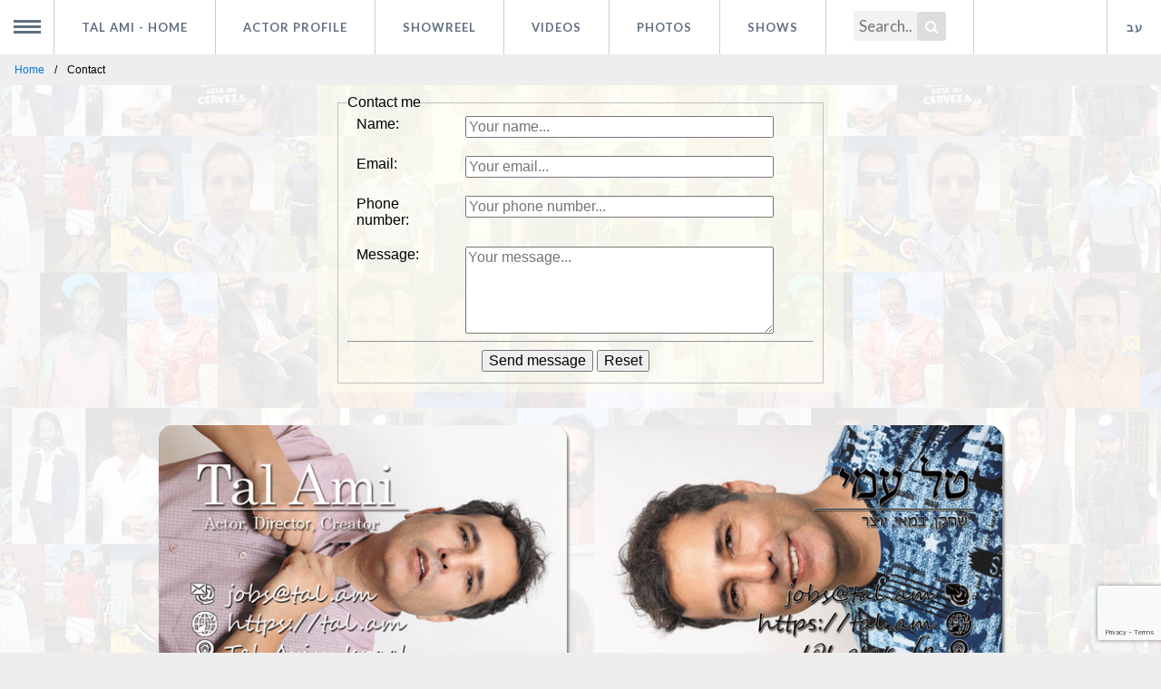

--- FILE ---
content_type: text/html; charset=UTF-8
request_url: https://tal.am/en/contact
body_size: 3320
content:
	<!DOCTYPE html>
			<!-- Current URL is: -->
		<!-- https://tal.am/en/contact -->
		<html>
	<head>
	<meta charset="UTF-8">
	<meta name="robots" content="all">
	<!-- Global site tag (gtag.js) - Google Analytics -->
<script async src="https://www.googletagmanager.com/gtag/js?id=G-DRCL21HH90"></script>
<script>
  window.dataLayer = window.dataLayer || [];
  function gtag(){dataLayer.push(arguments);}
  gtag('js', new Date());

  gtag('config', 'G-DRCL21HH90');
</script>
<!-- Global site tag (gtag.js) - Google Analytics -->
<script async src="https://www.googletagmanager.com/gtag/js?id=UA-12543886-1"></script>
<script>
  window.dataLayer = window.dataLayer || [];
  function gtag(){dataLayer.push(arguments);}
  gtag('js', new Date());

  gtag('config', 'UA-12543886-1');
</script>
	<title>Contact | Tal Ami</title>
	<meta name="description" content="A page that describes ways to contact Tal Ami. Website, E-mail address or contact form | Tal Ami">		<link rel="icon" type="image/x-icon" href="/img/favicon.ico">
	<link rel="stylesheet" type="text/css" href="/scripts/css/normalize.css" />
			<link rel="stylesheet" type="text/css" href="/scripts/css/demo.css" />
		<link rel="stylesheet" type="text/css" href="/scripts/css/component.css" />
		<link rel="stylesheet" href="https://cdnjs.cloudflare.com/ajax/libs/font-awesome/4.7.0/css/font-awesome.min.css">
	<script src="/scripts/css/modernizr.custom.js"></script>
		<link rel="stylesheet" href="/scripts/css/styles.css" />
		<meta http-equiv="X-UA-Compatible" content="IE=edge" />
	<script src="https://code.jquery.com/jquery-latest.min.js" type="text/javascript"></script>
	<script src="/scripts/css/script.js"></script>
		<style> body {
					background:#eeeeee url("/img/BG.jpg") repeat top center;
				}
	</style>
							<link rel="alternate" hreflang="he" href="https://tal.am/contact" />
				<link rel="alternate" hreflang="en" href="https://tal.am/en/contact" />
					<link rel="stylesheet" href="/scripts/css/960.css" />
		<meta name="viewport" content="width=device-width, initial-scale=1, maximum-scale=6, minimum-scale=.25, user-scalable=yes" />
		<!-- Open Graph data -->
	<meta property="og:title" content="Contact | Tal Ami" />
	<meta name="thumbnail" content="https://tal.am/img/logo-2024.jpg" />
	<meta property="og:image" content="https://tal.am/img/logo-2024.jpg" />
	<meta property="og:image:type" content="image/jpeg" />
	<meta property="og:description" content="A page that describes ways to contact Tal Ami. Website, E-mail address or contact form | Tal Ami" />
			<meta property="og:site_name" content="Tal Ami" />
		
	<meta property="og:url" content="https://tal.am/en/contact" />
	<script src="https://ajax.googleapis.com/ajax/libs/jquery/3.3.1/jquery.min.js"></script><script src="https://www.google.com/recaptcha/api.js?render=6Lc4L6EUAAAAAN-JjM2uGnWmN-0jb4EcZ3K1y4np"></script></head><body lang="en" dir="ltr" oncontextmenu="return false;"><div>
	<div class="container">
		<ul id="gn-menu" class="gn-menu-main">
			<li class="gn-trigger">
				<a class="gn-icon gn-icon-menu"><span>Menu</span></a>
				<nav class="gn-menu-wrapper">
					<div class="gn-scroller">
						<ul class="gn-menu">
														<li>
								<a class="gn-icon gn-icon-home" href="/en/">Tal Ami - Home</a>
							</li>
																					<li>
								<a class="gn-icon gn-icon-profile" href="/en/profile">Actor profile</a>
							</li>
																					<li>
								<a class="gn-icon gn-icon-showreel" href="/en/showreel">Showreel</a>
							</li>
																					<li>
								<a class="gn-icon gn-icon-videos" href="/en/videos">Videos</a>
							</li>
																					<li>
								<a class="gn-icon gn-icon-pictures" href="/en/photos">Photos</a>
							</li>
																					<li>
								<a class="gn-icon gn-icon-shows" href="/en/shows">Shows</a>
							</li>
																																			<li>
								<a class="gn-icon gn-icon-search" href="/en/search">Search</a>
							</li>
														 
														<li>
								<a class="gn-icon gn-icon-more" href="/en/more">More...</a>
							</li>
														<li>
																<a class="gn-icon gn-icon-lan" href="/contact">עברית</a>
							</li>
						</ul>
					</div>
					<!-- /gn-scroller -->
				</nav>
			</li>
						<li>
				<a class="codrops-icon" href="/en/">Tal Ami<span> - Home</span></a>
			</li>
														<li><a class="codrops-icon" href="/en/profile">Actor profile<span></span></a></li>
												<li><a class="codrops-icon" href="/en/showreel">Showreel<span></span></a></li>
												<li><a class="codrops-icon" href="/en/videos">Videos<span></span></a></li>
												<li><a class="codrops-icon" href="/en/photos">Photos<span></span></a></li>
																<li><a class="codrops-icon" href="/en/shows">Shows</a></li>
																				<li><div class="search-container">
					<form action="/en/search">
						<input style="background-color: #f2f2f2;" type="text" placeholder="Search..." name="q" value="">
						<button type="submit" style="margin-top: 13px;
													padding-top: 7px;
													right: -50px;
													width: 32px;
													height: 32px;
													background: #ddd;
													text-align: center;
													color: #fff;
													border-radius: 3px;
													cursor: pointer;
													font-size: 15px;
						"><i class="fa fa-search"></i></button>
					</form>
				</div></li>
																		<li>
								<a class="codrops-icon" href="/contact">עב</a>
			</li>
		</ul>
	</div>
	<!-- /container -->
	<script src="/scripts/css/classie.js"></script>
	<script src="/scripts/css/gnmenu.js"></script>
	<script>
		new gnMenu( document.getElementById( 'gn-menu' ) );
	</script>
</div>
<ul class="breadcrumb" itemscope itemtype="http://schema.org/BreadcrumbList">
	<li itemprop="itemListElement" itemscope itemtype="http://schema.org/ListItem"><a itemprop="item" typeof="WebPage" href="/en/"><span itemprop="name">Home</span></a><meta itemprop="position" content="1" /></li>
			<li itemprop="itemListElement" itemscope itemtype="http://schema.org/ListItem"><span itemprop="name">Contact</span><meta itemprop="position" content="2" /></li>
	</ul>
<div id="bc" class="container_16">
		<div class="grid_3">&nbsp;</div>
	<div class="grid_10" id="contactForm" style="background: rgba(255, 255, 240, .5);"><div style="padding: 10px 20px;">
    <form id="contact_form" action="form_v3.php" method="post" align="ltr">
		<fieldset>
			<legend>Contact me</legend>
			<label class="grid_2" for="realname">Name:</label>
			<input class="grid_6" type="text" id="realname" name="realname" required placeholder="Your name..." value="" oninvalid="this.setCustomValidity('Please enter you name')" oninput="setCustomValidity('')" />
			<div class="clear_line"></div>

			<label class="grid_2" for="email">Email:</label>
			<input class="grid_6" type="email" id="email" name="email" required placeholder="Your email..." value="" oninvalid="this.setCustomValidity('Please enter a return mail address')" oninput="setCustomValidity('')" />
			<div class="clear_line"></div>
				
			<label class="grid_2" for="phone">Phone number:</label>
			<input class="grid_6" type="text" id="phone" name="phone" required placeholder="Your phone number..." value="" oninvalid="this.setCustomValidity('Please enter a return phone number')" oninput="setCustomValidity('')" />
			<div class="clear_line"></div>
				
			<label class="grid_2" for="message">Message:</label>
			<textarea style="resize: vertical;" class="grid_6" id="message" name="message" required placeholder="Your message..." oninvalid="this.setCustomValidity('Please type in a message')" oninput="setCustomValidity('')" rows="5"></textarea>
			<div class="clear"></div>
			
			<hr>

			<div class="grid_8" align="center">
			<span>
			<input type="submit" name="submit" value="Send message" />
			<input type="reset" value="Reset" />
			</span>
			</div>
			<div class="clear"></div>
		</fieldset>
	</form>
	<script>
	// when form is submit
    $('#contact_form').submit(function() {
        // we stoped it
        event.preventDefault();
		var realname = $('#realname').val();
		var email = $('#email').val();
		var phone = $('#phone').val();
		var message = $('#message').val();
		var from = $("#from").val();
        // needs for recaptacha ready
        grecaptcha.ready(function() {
            // do request for recaptcha token
            // response is promise with passed token
            grecaptcha.execute('6Lc4L6EUAAAAAN-JjM2uGnWmN-0jb4EcZ3K1y4np', {action: 'create_contact'}).then(function(token) {
                // add token to form
                $('#contact_form').prepend('<input type="hidden" name="g-recaptcha-response" value="' + token + '">');
		    $.post("/contact-dir/form_v3.php",{realname: realname, email: email, phone: phone, message: message, from: from, token: token}, function(result) {
			    console.log(result);
			    if(result.success) {
				    alert('תודה על משלוח ההודעה - Thank you for the message')
//				    alert('עקב תקלה זמנית, הטופס לא עובד. נא ליצור קשר בדרך אחרת בבקשה. | Due to current failure, the form does not operate. Please try to contact in a different way.')
			    } else {
				    alert('You are spammer ! Get the @$%K out.')
			    }
		    });
            });;
        });
	});
	</script>
	</div></div>
	<div class="grid_3">&nbsp;</div>
		<div class="clear_line"></div>
 			<div class="grid_8" itemscope itemtype="http://schema.org/ContactPage">
				<p><span itemtype="http://schema.org/Person"><a href="/en/contact/card" itemprop="url"><img itemprop="image" src="/contact-dir/tal-ami-actor-contact-3.jpg" title="Contact Card | Tal Ami" alt="Contact Card | Tal Ami"><br><span itemprop="name">Tal Ami</span> - Contact card</a></span></p>
			</div>
			<div class="grid_8" itemscope itemtype="http://schema.org/ContactPage">
				<p><span itemtype="http://schema.org/Person"><a itemprop="url" href="/contact/card"><img itemprop="image" src="/contact-dir/טל-עמי-שחקן-כרטיס-צור-קשר-3.jpg" title="כרטיס יצירת קשר | טל עמי" alt="כרטיס יצירת קשר | טל עמי"><br><span itemprop="name">טל עמי</span> - כרטיס יצירת קשר</a></span></p>
			</div>
			<div class="clear"></div>
			<div class="grid_16">
				<p itemscope itemtype="http://schema.org/WebPage"><span itemprop="description">Tal Ami - Contact<br>Contact details: E-mail, Web URL and Contact Me Form</span></span></p>
			</div>
	</div>
<div dir="ltr" align="center" itemscope itemtype="http://schema.org/Person">
<hr width="300px" />
<span itemscope itemprop="Person" itemtype="http://schema.org/Person"><span itemscope itemtype="http://schema.org/WebSite"><link itemprop="url" href="/en/"/><a href="/en/" title="Tal Ami&#x27;s Website, Home Page | Tal Ami" itemprop="url"></span><span itemprop="name"><span itemprop="givenName">Tal</span> <span itemprop="familyName">Ami</span></span>, <span itemprop="jobTitle">Actor</span> - <b><i>tal.am/en/</i></b></a></span>
<br>
<a href="/en/profile" title="Tal Ami - Profile" itemprop="url"><img src="/img/tal-ami-new-profile-icon.gif" title="Tal Ami - Profile" alt="Tal Ami - Profile" style="padding:0; border-radius: 2px;" /></a>
<a href="https://facebook.com/tal.ami.actor" target="_blank" rel="nofollow"><img src="/img/facebook-icon.gif" title="Tal Ami - Facebook" alt="Tal Ami - Facebook" style="padding:0; border-radius: 2px;" /></a>
<a href="https://facebook.com/tal.ami.act" target="_blank" rel="nofollow"><img src="/img/facebook-page-icon.gif" title="Tal Ami - טל עמי - Facebook Page" alt="Tal Ami - טל עמי - Facebook Page" style="padding:0; border-radius: 2px;" /></a>
<a href="https://instagram.com/tal.ami.actor" target="_blank" rel="nofollow"><img src="/img/instagram-icon.gif" title="Tal Ami - Instagram" alt="Tal Ami - Instagram" style="padding:0; border-radius: 2px;" /></a>
<a href="https://www.tiktok.com/@tal.ami.actor" target="_blank" rel="nofollow"><img src="/img/tiktok-icon.gif" title="Tal Ami - TikTok" alt="Tal Ami - TikTok" style="padding:0; border-radius: 2px;" /></a>
<a href="https://linkedin.com/in/tal-ami" target="_blank" rel="nofollow"><img src="/img/linkedin-icon.gif" title="Tal Ami - Linkedin" alt="Tal Ami - Linkedin" style="padding:0; border-radius: 2px;" /></a>
<a href="https://vimeo.com/user79247723" target="_blank" rel="nofollow"><img src="/img/vimeo-icon.gif" title="Tal Ami - Vimeo" alt="Tal Ami - Vimeo" style="padding:0; border-radius: 2px;" /></a>
<a href="https://www.youtube.com/@tal-ami" target="_blank" rel="nofollow"><img src="/img/youtube-2-icon.gif" title="Tal Ami - YouTube - 2" alt="Tal Ami - YouTube - 2" style="padding:0; border-radius: 5px; margin-bottom: 2px;" /></a>
<a href="https://www.youtube.com/@TalAmi" target="_blank" rel="nofollow"><img src="/img/youtube-icon.gif" title="Tal Ami - YouTube" alt="Tal Ami - YouTube" style="padding:0; border-radius: 5px; margin-bottom: 2px;" /></a>
</div>
</body>
<script>'undefined'=== typeof _trfq || (window._trfq = []);'undefined'=== typeof _trfd && (window._trfd=[]),_trfd.push({'tccl.baseHost':'secureserver.net'},{'ap':'cpsh-oh'},{'server':'sxb1plzcpnl490668'},{'dcenter':'sxb1'},{'cp_id':'9985286'},{'cp_cl':'8'}) // Monitoring performance to make your website faster. If you want to opt-out, please contact web hosting support.</script><script src='https://img1.wsimg.com/traffic-assets/js/tccl.min.js'></script></html>

--- FILE ---
content_type: text/html; charset=utf-8
request_url: https://www.google.com/recaptcha/api2/anchor?ar=1&k=6Lc4L6EUAAAAAN-JjM2uGnWmN-0jb4EcZ3K1y4np&co=aHR0cHM6Ly90YWwuYW06NDQz&hl=en&v=PoyoqOPhxBO7pBk68S4YbpHZ&size=invisible&anchor-ms=20000&execute-ms=30000&cb=x4vv2wijgwnz
body_size: 48538
content:
<!DOCTYPE HTML><html dir="ltr" lang="en"><head><meta http-equiv="Content-Type" content="text/html; charset=UTF-8">
<meta http-equiv="X-UA-Compatible" content="IE=edge">
<title>reCAPTCHA</title>
<style type="text/css">
/* cyrillic-ext */
@font-face {
  font-family: 'Roboto';
  font-style: normal;
  font-weight: 400;
  font-stretch: 100%;
  src: url(//fonts.gstatic.com/s/roboto/v48/KFO7CnqEu92Fr1ME7kSn66aGLdTylUAMa3GUBHMdazTgWw.woff2) format('woff2');
  unicode-range: U+0460-052F, U+1C80-1C8A, U+20B4, U+2DE0-2DFF, U+A640-A69F, U+FE2E-FE2F;
}
/* cyrillic */
@font-face {
  font-family: 'Roboto';
  font-style: normal;
  font-weight: 400;
  font-stretch: 100%;
  src: url(//fonts.gstatic.com/s/roboto/v48/KFO7CnqEu92Fr1ME7kSn66aGLdTylUAMa3iUBHMdazTgWw.woff2) format('woff2');
  unicode-range: U+0301, U+0400-045F, U+0490-0491, U+04B0-04B1, U+2116;
}
/* greek-ext */
@font-face {
  font-family: 'Roboto';
  font-style: normal;
  font-weight: 400;
  font-stretch: 100%;
  src: url(//fonts.gstatic.com/s/roboto/v48/KFO7CnqEu92Fr1ME7kSn66aGLdTylUAMa3CUBHMdazTgWw.woff2) format('woff2');
  unicode-range: U+1F00-1FFF;
}
/* greek */
@font-face {
  font-family: 'Roboto';
  font-style: normal;
  font-weight: 400;
  font-stretch: 100%;
  src: url(//fonts.gstatic.com/s/roboto/v48/KFO7CnqEu92Fr1ME7kSn66aGLdTylUAMa3-UBHMdazTgWw.woff2) format('woff2');
  unicode-range: U+0370-0377, U+037A-037F, U+0384-038A, U+038C, U+038E-03A1, U+03A3-03FF;
}
/* math */
@font-face {
  font-family: 'Roboto';
  font-style: normal;
  font-weight: 400;
  font-stretch: 100%;
  src: url(//fonts.gstatic.com/s/roboto/v48/KFO7CnqEu92Fr1ME7kSn66aGLdTylUAMawCUBHMdazTgWw.woff2) format('woff2');
  unicode-range: U+0302-0303, U+0305, U+0307-0308, U+0310, U+0312, U+0315, U+031A, U+0326-0327, U+032C, U+032F-0330, U+0332-0333, U+0338, U+033A, U+0346, U+034D, U+0391-03A1, U+03A3-03A9, U+03B1-03C9, U+03D1, U+03D5-03D6, U+03F0-03F1, U+03F4-03F5, U+2016-2017, U+2034-2038, U+203C, U+2040, U+2043, U+2047, U+2050, U+2057, U+205F, U+2070-2071, U+2074-208E, U+2090-209C, U+20D0-20DC, U+20E1, U+20E5-20EF, U+2100-2112, U+2114-2115, U+2117-2121, U+2123-214F, U+2190, U+2192, U+2194-21AE, U+21B0-21E5, U+21F1-21F2, U+21F4-2211, U+2213-2214, U+2216-22FF, U+2308-230B, U+2310, U+2319, U+231C-2321, U+2336-237A, U+237C, U+2395, U+239B-23B7, U+23D0, U+23DC-23E1, U+2474-2475, U+25AF, U+25B3, U+25B7, U+25BD, U+25C1, U+25CA, U+25CC, U+25FB, U+266D-266F, U+27C0-27FF, U+2900-2AFF, U+2B0E-2B11, U+2B30-2B4C, U+2BFE, U+3030, U+FF5B, U+FF5D, U+1D400-1D7FF, U+1EE00-1EEFF;
}
/* symbols */
@font-face {
  font-family: 'Roboto';
  font-style: normal;
  font-weight: 400;
  font-stretch: 100%;
  src: url(//fonts.gstatic.com/s/roboto/v48/KFO7CnqEu92Fr1ME7kSn66aGLdTylUAMaxKUBHMdazTgWw.woff2) format('woff2');
  unicode-range: U+0001-000C, U+000E-001F, U+007F-009F, U+20DD-20E0, U+20E2-20E4, U+2150-218F, U+2190, U+2192, U+2194-2199, U+21AF, U+21E6-21F0, U+21F3, U+2218-2219, U+2299, U+22C4-22C6, U+2300-243F, U+2440-244A, U+2460-24FF, U+25A0-27BF, U+2800-28FF, U+2921-2922, U+2981, U+29BF, U+29EB, U+2B00-2BFF, U+4DC0-4DFF, U+FFF9-FFFB, U+10140-1018E, U+10190-1019C, U+101A0, U+101D0-101FD, U+102E0-102FB, U+10E60-10E7E, U+1D2C0-1D2D3, U+1D2E0-1D37F, U+1F000-1F0FF, U+1F100-1F1AD, U+1F1E6-1F1FF, U+1F30D-1F30F, U+1F315, U+1F31C, U+1F31E, U+1F320-1F32C, U+1F336, U+1F378, U+1F37D, U+1F382, U+1F393-1F39F, U+1F3A7-1F3A8, U+1F3AC-1F3AF, U+1F3C2, U+1F3C4-1F3C6, U+1F3CA-1F3CE, U+1F3D4-1F3E0, U+1F3ED, U+1F3F1-1F3F3, U+1F3F5-1F3F7, U+1F408, U+1F415, U+1F41F, U+1F426, U+1F43F, U+1F441-1F442, U+1F444, U+1F446-1F449, U+1F44C-1F44E, U+1F453, U+1F46A, U+1F47D, U+1F4A3, U+1F4B0, U+1F4B3, U+1F4B9, U+1F4BB, U+1F4BF, U+1F4C8-1F4CB, U+1F4D6, U+1F4DA, U+1F4DF, U+1F4E3-1F4E6, U+1F4EA-1F4ED, U+1F4F7, U+1F4F9-1F4FB, U+1F4FD-1F4FE, U+1F503, U+1F507-1F50B, U+1F50D, U+1F512-1F513, U+1F53E-1F54A, U+1F54F-1F5FA, U+1F610, U+1F650-1F67F, U+1F687, U+1F68D, U+1F691, U+1F694, U+1F698, U+1F6AD, U+1F6B2, U+1F6B9-1F6BA, U+1F6BC, U+1F6C6-1F6CF, U+1F6D3-1F6D7, U+1F6E0-1F6EA, U+1F6F0-1F6F3, U+1F6F7-1F6FC, U+1F700-1F7FF, U+1F800-1F80B, U+1F810-1F847, U+1F850-1F859, U+1F860-1F887, U+1F890-1F8AD, U+1F8B0-1F8BB, U+1F8C0-1F8C1, U+1F900-1F90B, U+1F93B, U+1F946, U+1F984, U+1F996, U+1F9E9, U+1FA00-1FA6F, U+1FA70-1FA7C, U+1FA80-1FA89, U+1FA8F-1FAC6, U+1FACE-1FADC, U+1FADF-1FAE9, U+1FAF0-1FAF8, U+1FB00-1FBFF;
}
/* vietnamese */
@font-face {
  font-family: 'Roboto';
  font-style: normal;
  font-weight: 400;
  font-stretch: 100%;
  src: url(//fonts.gstatic.com/s/roboto/v48/KFO7CnqEu92Fr1ME7kSn66aGLdTylUAMa3OUBHMdazTgWw.woff2) format('woff2');
  unicode-range: U+0102-0103, U+0110-0111, U+0128-0129, U+0168-0169, U+01A0-01A1, U+01AF-01B0, U+0300-0301, U+0303-0304, U+0308-0309, U+0323, U+0329, U+1EA0-1EF9, U+20AB;
}
/* latin-ext */
@font-face {
  font-family: 'Roboto';
  font-style: normal;
  font-weight: 400;
  font-stretch: 100%;
  src: url(//fonts.gstatic.com/s/roboto/v48/KFO7CnqEu92Fr1ME7kSn66aGLdTylUAMa3KUBHMdazTgWw.woff2) format('woff2');
  unicode-range: U+0100-02BA, U+02BD-02C5, U+02C7-02CC, U+02CE-02D7, U+02DD-02FF, U+0304, U+0308, U+0329, U+1D00-1DBF, U+1E00-1E9F, U+1EF2-1EFF, U+2020, U+20A0-20AB, U+20AD-20C0, U+2113, U+2C60-2C7F, U+A720-A7FF;
}
/* latin */
@font-face {
  font-family: 'Roboto';
  font-style: normal;
  font-weight: 400;
  font-stretch: 100%;
  src: url(//fonts.gstatic.com/s/roboto/v48/KFO7CnqEu92Fr1ME7kSn66aGLdTylUAMa3yUBHMdazQ.woff2) format('woff2');
  unicode-range: U+0000-00FF, U+0131, U+0152-0153, U+02BB-02BC, U+02C6, U+02DA, U+02DC, U+0304, U+0308, U+0329, U+2000-206F, U+20AC, U+2122, U+2191, U+2193, U+2212, U+2215, U+FEFF, U+FFFD;
}
/* cyrillic-ext */
@font-face {
  font-family: 'Roboto';
  font-style: normal;
  font-weight: 500;
  font-stretch: 100%;
  src: url(//fonts.gstatic.com/s/roboto/v48/KFO7CnqEu92Fr1ME7kSn66aGLdTylUAMa3GUBHMdazTgWw.woff2) format('woff2');
  unicode-range: U+0460-052F, U+1C80-1C8A, U+20B4, U+2DE0-2DFF, U+A640-A69F, U+FE2E-FE2F;
}
/* cyrillic */
@font-face {
  font-family: 'Roboto';
  font-style: normal;
  font-weight: 500;
  font-stretch: 100%;
  src: url(//fonts.gstatic.com/s/roboto/v48/KFO7CnqEu92Fr1ME7kSn66aGLdTylUAMa3iUBHMdazTgWw.woff2) format('woff2');
  unicode-range: U+0301, U+0400-045F, U+0490-0491, U+04B0-04B1, U+2116;
}
/* greek-ext */
@font-face {
  font-family: 'Roboto';
  font-style: normal;
  font-weight: 500;
  font-stretch: 100%;
  src: url(//fonts.gstatic.com/s/roboto/v48/KFO7CnqEu92Fr1ME7kSn66aGLdTylUAMa3CUBHMdazTgWw.woff2) format('woff2');
  unicode-range: U+1F00-1FFF;
}
/* greek */
@font-face {
  font-family: 'Roboto';
  font-style: normal;
  font-weight: 500;
  font-stretch: 100%;
  src: url(//fonts.gstatic.com/s/roboto/v48/KFO7CnqEu92Fr1ME7kSn66aGLdTylUAMa3-UBHMdazTgWw.woff2) format('woff2');
  unicode-range: U+0370-0377, U+037A-037F, U+0384-038A, U+038C, U+038E-03A1, U+03A3-03FF;
}
/* math */
@font-face {
  font-family: 'Roboto';
  font-style: normal;
  font-weight: 500;
  font-stretch: 100%;
  src: url(//fonts.gstatic.com/s/roboto/v48/KFO7CnqEu92Fr1ME7kSn66aGLdTylUAMawCUBHMdazTgWw.woff2) format('woff2');
  unicode-range: U+0302-0303, U+0305, U+0307-0308, U+0310, U+0312, U+0315, U+031A, U+0326-0327, U+032C, U+032F-0330, U+0332-0333, U+0338, U+033A, U+0346, U+034D, U+0391-03A1, U+03A3-03A9, U+03B1-03C9, U+03D1, U+03D5-03D6, U+03F0-03F1, U+03F4-03F5, U+2016-2017, U+2034-2038, U+203C, U+2040, U+2043, U+2047, U+2050, U+2057, U+205F, U+2070-2071, U+2074-208E, U+2090-209C, U+20D0-20DC, U+20E1, U+20E5-20EF, U+2100-2112, U+2114-2115, U+2117-2121, U+2123-214F, U+2190, U+2192, U+2194-21AE, U+21B0-21E5, U+21F1-21F2, U+21F4-2211, U+2213-2214, U+2216-22FF, U+2308-230B, U+2310, U+2319, U+231C-2321, U+2336-237A, U+237C, U+2395, U+239B-23B7, U+23D0, U+23DC-23E1, U+2474-2475, U+25AF, U+25B3, U+25B7, U+25BD, U+25C1, U+25CA, U+25CC, U+25FB, U+266D-266F, U+27C0-27FF, U+2900-2AFF, U+2B0E-2B11, U+2B30-2B4C, U+2BFE, U+3030, U+FF5B, U+FF5D, U+1D400-1D7FF, U+1EE00-1EEFF;
}
/* symbols */
@font-face {
  font-family: 'Roboto';
  font-style: normal;
  font-weight: 500;
  font-stretch: 100%;
  src: url(//fonts.gstatic.com/s/roboto/v48/KFO7CnqEu92Fr1ME7kSn66aGLdTylUAMaxKUBHMdazTgWw.woff2) format('woff2');
  unicode-range: U+0001-000C, U+000E-001F, U+007F-009F, U+20DD-20E0, U+20E2-20E4, U+2150-218F, U+2190, U+2192, U+2194-2199, U+21AF, U+21E6-21F0, U+21F3, U+2218-2219, U+2299, U+22C4-22C6, U+2300-243F, U+2440-244A, U+2460-24FF, U+25A0-27BF, U+2800-28FF, U+2921-2922, U+2981, U+29BF, U+29EB, U+2B00-2BFF, U+4DC0-4DFF, U+FFF9-FFFB, U+10140-1018E, U+10190-1019C, U+101A0, U+101D0-101FD, U+102E0-102FB, U+10E60-10E7E, U+1D2C0-1D2D3, U+1D2E0-1D37F, U+1F000-1F0FF, U+1F100-1F1AD, U+1F1E6-1F1FF, U+1F30D-1F30F, U+1F315, U+1F31C, U+1F31E, U+1F320-1F32C, U+1F336, U+1F378, U+1F37D, U+1F382, U+1F393-1F39F, U+1F3A7-1F3A8, U+1F3AC-1F3AF, U+1F3C2, U+1F3C4-1F3C6, U+1F3CA-1F3CE, U+1F3D4-1F3E0, U+1F3ED, U+1F3F1-1F3F3, U+1F3F5-1F3F7, U+1F408, U+1F415, U+1F41F, U+1F426, U+1F43F, U+1F441-1F442, U+1F444, U+1F446-1F449, U+1F44C-1F44E, U+1F453, U+1F46A, U+1F47D, U+1F4A3, U+1F4B0, U+1F4B3, U+1F4B9, U+1F4BB, U+1F4BF, U+1F4C8-1F4CB, U+1F4D6, U+1F4DA, U+1F4DF, U+1F4E3-1F4E6, U+1F4EA-1F4ED, U+1F4F7, U+1F4F9-1F4FB, U+1F4FD-1F4FE, U+1F503, U+1F507-1F50B, U+1F50D, U+1F512-1F513, U+1F53E-1F54A, U+1F54F-1F5FA, U+1F610, U+1F650-1F67F, U+1F687, U+1F68D, U+1F691, U+1F694, U+1F698, U+1F6AD, U+1F6B2, U+1F6B9-1F6BA, U+1F6BC, U+1F6C6-1F6CF, U+1F6D3-1F6D7, U+1F6E0-1F6EA, U+1F6F0-1F6F3, U+1F6F7-1F6FC, U+1F700-1F7FF, U+1F800-1F80B, U+1F810-1F847, U+1F850-1F859, U+1F860-1F887, U+1F890-1F8AD, U+1F8B0-1F8BB, U+1F8C0-1F8C1, U+1F900-1F90B, U+1F93B, U+1F946, U+1F984, U+1F996, U+1F9E9, U+1FA00-1FA6F, U+1FA70-1FA7C, U+1FA80-1FA89, U+1FA8F-1FAC6, U+1FACE-1FADC, U+1FADF-1FAE9, U+1FAF0-1FAF8, U+1FB00-1FBFF;
}
/* vietnamese */
@font-face {
  font-family: 'Roboto';
  font-style: normal;
  font-weight: 500;
  font-stretch: 100%;
  src: url(//fonts.gstatic.com/s/roboto/v48/KFO7CnqEu92Fr1ME7kSn66aGLdTylUAMa3OUBHMdazTgWw.woff2) format('woff2');
  unicode-range: U+0102-0103, U+0110-0111, U+0128-0129, U+0168-0169, U+01A0-01A1, U+01AF-01B0, U+0300-0301, U+0303-0304, U+0308-0309, U+0323, U+0329, U+1EA0-1EF9, U+20AB;
}
/* latin-ext */
@font-face {
  font-family: 'Roboto';
  font-style: normal;
  font-weight: 500;
  font-stretch: 100%;
  src: url(//fonts.gstatic.com/s/roboto/v48/KFO7CnqEu92Fr1ME7kSn66aGLdTylUAMa3KUBHMdazTgWw.woff2) format('woff2');
  unicode-range: U+0100-02BA, U+02BD-02C5, U+02C7-02CC, U+02CE-02D7, U+02DD-02FF, U+0304, U+0308, U+0329, U+1D00-1DBF, U+1E00-1E9F, U+1EF2-1EFF, U+2020, U+20A0-20AB, U+20AD-20C0, U+2113, U+2C60-2C7F, U+A720-A7FF;
}
/* latin */
@font-face {
  font-family: 'Roboto';
  font-style: normal;
  font-weight: 500;
  font-stretch: 100%;
  src: url(//fonts.gstatic.com/s/roboto/v48/KFO7CnqEu92Fr1ME7kSn66aGLdTylUAMa3yUBHMdazQ.woff2) format('woff2');
  unicode-range: U+0000-00FF, U+0131, U+0152-0153, U+02BB-02BC, U+02C6, U+02DA, U+02DC, U+0304, U+0308, U+0329, U+2000-206F, U+20AC, U+2122, U+2191, U+2193, U+2212, U+2215, U+FEFF, U+FFFD;
}
/* cyrillic-ext */
@font-face {
  font-family: 'Roboto';
  font-style: normal;
  font-weight: 900;
  font-stretch: 100%;
  src: url(//fonts.gstatic.com/s/roboto/v48/KFO7CnqEu92Fr1ME7kSn66aGLdTylUAMa3GUBHMdazTgWw.woff2) format('woff2');
  unicode-range: U+0460-052F, U+1C80-1C8A, U+20B4, U+2DE0-2DFF, U+A640-A69F, U+FE2E-FE2F;
}
/* cyrillic */
@font-face {
  font-family: 'Roboto';
  font-style: normal;
  font-weight: 900;
  font-stretch: 100%;
  src: url(//fonts.gstatic.com/s/roboto/v48/KFO7CnqEu92Fr1ME7kSn66aGLdTylUAMa3iUBHMdazTgWw.woff2) format('woff2');
  unicode-range: U+0301, U+0400-045F, U+0490-0491, U+04B0-04B1, U+2116;
}
/* greek-ext */
@font-face {
  font-family: 'Roboto';
  font-style: normal;
  font-weight: 900;
  font-stretch: 100%;
  src: url(//fonts.gstatic.com/s/roboto/v48/KFO7CnqEu92Fr1ME7kSn66aGLdTylUAMa3CUBHMdazTgWw.woff2) format('woff2');
  unicode-range: U+1F00-1FFF;
}
/* greek */
@font-face {
  font-family: 'Roboto';
  font-style: normal;
  font-weight: 900;
  font-stretch: 100%;
  src: url(//fonts.gstatic.com/s/roboto/v48/KFO7CnqEu92Fr1ME7kSn66aGLdTylUAMa3-UBHMdazTgWw.woff2) format('woff2');
  unicode-range: U+0370-0377, U+037A-037F, U+0384-038A, U+038C, U+038E-03A1, U+03A3-03FF;
}
/* math */
@font-face {
  font-family: 'Roboto';
  font-style: normal;
  font-weight: 900;
  font-stretch: 100%;
  src: url(//fonts.gstatic.com/s/roboto/v48/KFO7CnqEu92Fr1ME7kSn66aGLdTylUAMawCUBHMdazTgWw.woff2) format('woff2');
  unicode-range: U+0302-0303, U+0305, U+0307-0308, U+0310, U+0312, U+0315, U+031A, U+0326-0327, U+032C, U+032F-0330, U+0332-0333, U+0338, U+033A, U+0346, U+034D, U+0391-03A1, U+03A3-03A9, U+03B1-03C9, U+03D1, U+03D5-03D6, U+03F0-03F1, U+03F4-03F5, U+2016-2017, U+2034-2038, U+203C, U+2040, U+2043, U+2047, U+2050, U+2057, U+205F, U+2070-2071, U+2074-208E, U+2090-209C, U+20D0-20DC, U+20E1, U+20E5-20EF, U+2100-2112, U+2114-2115, U+2117-2121, U+2123-214F, U+2190, U+2192, U+2194-21AE, U+21B0-21E5, U+21F1-21F2, U+21F4-2211, U+2213-2214, U+2216-22FF, U+2308-230B, U+2310, U+2319, U+231C-2321, U+2336-237A, U+237C, U+2395, U+239B-23B7, U+23D0, U+23DC-23E1, U+2474-2475, U+25AF, U+25B3, U+25B7, U+25BD, U+25C1, U+25CA, U+25CC, U+25FB, U+266D-266F, U+27C0-27FF, U+2900-2AFF, U+2B0E-2B11, U+2B30-2B4C, U+2BFE, U+3030, U+FF5B, U+FF5D, U+1D400-1D7FF, U+1EE00-1EEFF;
}
/* symbols */
@font-face {
  font-family: 'Roboto';
  font-style: normal;
  font-weight: 900;
  font-stretch: 100%;
  src: url(//fonts.gstatic.com/s/roboto/v48/KFO7CnqEu92Fr1ME7kSn66aGLdTylUAMaxKUBHMdazTgWw.woff2) format('woff2');
  unicode-range: U+0001-000C, U+000E-001F, U+007F-009F, U+20DD-20E0, U+20E2-20E4, U+2150-218F, U+2190, U+2192, U+2194-2199, U+21AF, U+21E6-21F0, U+21F3, U+2218-2219, U+2299, U+22C4-22C6, U+2300-243F, U+2440-244A, U+2460-24FF, U+25A0-27BF, U+2800-28FF, U+2921-2922, U+2981, U+29BF, U+29EB, U+2B00-2BFF, U+4DC0-4DFF, U+FFF9-FFFB, U+10140-1018E, U+10190-1019C, U+101A0, U+101D0-101FD, U+102E0-102FB, U+10E60-10E7E, U+1D2C0-1D2D3, U+1D2E0-1D37F, U+1F000-1F0FF, U+1F100-1F1AD, U+1F1E6-1F1FF, U+1F30D-1F30F, U+1F315, U+1F31C, U+1F31E, U+1F320-1F32C, U+1F336, U+1F378, U+1F37D, U+1F382, U+1F393-1F39F, U+1F3A7-1F3A8, U+1F3AC-1F3AF, U+1F3C2, U+1F3C4-1F3C6, U+1F3CA-1F3CE, U+1F3D4-1F3E0, U+1F3ED, U+1F3F1-1F3F3, U+1F3F5-1F3F7, U+1F408, U+1F415, U+1F41F, U+1F426, U+1F43F, U+1F441-1F442, U+1F444, U+1F446-1F449, U+1F44C-1F44E, U+1F453, U+1F46A, U+1F47D, U+1F4A3, U+1F4B0, U+1F4B3, U+1F4B9, U+1F4BB, U+1F4BF, U+1F4C8-1F4CB, U+1F4D6, U+1F4DA, U+1F4DF, U+1F4E3-1F4E6, U+1F4EA-1F4ED, U+1F4F7, U+1F4F9-1F4FB, U+1F4FD-1F4FE, U+1F503, U+1F507-1F50B, U+1F50D, U+1F512-1F513, U+1F53E-1F54A, U+1F54F-1F5FA, U+1F610, U+1F650-1F67F, U+1F687, U+1F68D, U+1F691, U+1F694, U+1F698, U+1F6AD, U+1F6B2, U+1F6B9-1F6BA, U+1F6BC, U+1F6C6-1F6CF, U+1F6D3-1F6D7, U+1F6E0-1F6EA, U+1F6F0-1F6F3, U+1F6F7-1F6FC, U+1F700-1F7FF, U+1F800-1F80B, U+1F810-1F847, U+1F850-1F859, U+1F860-1F887, U+1F890-1F8AD, U+1F8B0-1F8BB, U+1F8C0-1F8C1, U+1F900-1F90B, U+1F93B, U+1F946, U+1F984, U+1F996, U+1F9E9, U+1FA00-1FA6F, U+1FA70-1FA7C, U+1FA80-1FA89, U+1FA8F-1FAC6, U+1FACE-1FADC, U+1FADF-1FAE9, U+1FAF0-1FAF8, U+1FB00-1FBFF;
}
/* vietnamese */
@font-face {
  font-family: 'Roboto';
  font-style: normal;
  font-weight: 900;
  font-stretch: 100%;
  src: url(//fonts.gstatic.com/s/roboto/v48/KFO7CnqEu92Fr1ME7kSn66aGLdTylUAMa3OUBHMdazTgWw.woff2) format('woff2');
  unicode-range: U+0102-0103, U+0110-0111, U+0128-0129, U+0168-0169, U+01A0-01A1, U+01AF-01B0, U+0300-0301, U+0303-0304, U+0308-0309, U+0323, U+0329, U+1EA0-1EF9, U+20AB;
}
/* latin-ext */
@font-face {
  font-family: 'Roboto';
  font-style: normal;
  font-weight: 900;
  font-stretch: 100%;
  src: url(//fonts.gstatic.com/s/roboto/v48/KFO7CnqEu92Fr1ME7kSn66aGLdTylUAMa3KUBHMdazTgWw.woff2) format('woff2');
  unicode-range: U+0100-02BA, U+02BD-02C5, U+02C7-02CC, U+02CE-02D7, U+02DD-02FF, U+0304, U+0308, U+0329, U+1D00-1DBF, U+1E00-1E9F, U+1EF2-1EFF, U+2020, U+20A0-20AB, U+20AD-20C0, U+2113, U+2C60-2C7F, U+A720-A7FF;
}
/* latin */
@font-face {
  font-family: 'Roboto';
  font-style: normal;
  font-weight: 900;
  font-stretch: 100%;
  src: url(//fonts.gstatic.com/s/roboto/v48/KFO7CnqEu92Fr1ME7kSn66aGLdTylUAMa3yUBHMdazQ.woff2) format('woff2');
  unicode-range: U+0000-00FF, U+0131, U+0152-0153, U+02BB-02BC, U+02C6, U+02DA, U+02DC, U+0304, U+0308, U+0329, U+2000-206F, U+20AC, U+2122, U+2191, U+2193, U+2212, U+2215, U+FEFF, U+FFFD;
}

</style>
<link rel="stylesheet" type="text/css" href="https://www.gstatic.com/recaptcha/releases/PoyoqOPhxBO7pBk68S4YbpHZ/styles__ltr.css">
<script nonce="U3DfbJ6QyjRbcVY4aY2kpw" type="text/javascript">window['__recaptcha_api'] = 'https://www.google.com/recaptcha/api2/';</script>
<script type="text/javascript" src="https://www.gstatic.com/recaptcha/releases/PoyoqOPhxBO7pBk68S4YbpHZ/recaptcha__en.js" nonce="U3DfbJ6QyjRbcVY4aY2kpw">
      
    </script></head>
<body><div id="rc-anchor-alert" class="rc-anchor-alert"></div>
<input type="hidden" id="recaptcha-token" value="[base64]">
<script type="text/javascript" nonce="U3DfbJ6QyjRbcVY4aY2kpw">
      recaptcha.anchor.Main.init("[\x22ainput\x22,[\x22bgdata\x22,\x22\x22,\[base64]/[base64]/[base64]/[base64]/[base64]/[base64]/KGcoTywyNTMsTy5PKSxVRyhPLEMpKTpnKE8sMjUzLEMpLE8pKSxsKSksTykpfSxieT1mdW5jdGlvbihDLE8sdSxsKXtmb3IobD0odT1SKEMpLDApO08+MDtPLS0pbD1sPDw4fFooQyk7ZyhDLHUsbCl9LFVHPWZ1bmN0aW9uKEMsTyl7Qy5pLmxlbmd0aD4xMDQ/[base64]/[base64]/[base64]/[base64]/[base64]/[base64]/[base64]\\u003d\x22,\[base64]\x22,\x22w5QWw6g6wqY4Ny5qY8KUwrZQwpzCv1bDn8KuHQDCriPDjcKTwr5xfUZOMRrCs8O8L8KnbcK4b8Ocw5Q/[base64]/DqMO+SsO+woQ9OMKdPWDChcOQw4PChV/CuyhVw5zCicOOw78UYU1mPsKQPRnCsDXChFUXwqnDk8Onw6fDrRjDtwhPOBV1VsKRwrsoDsOfw618wrZNOcKiwqvDlsO/w60Pw5HCkT5PFhvCl8Omw5xRaMKxw6TDlMKrw6LChho+wrZ4SiAlXHorw7pqwplQw65GNsKhO8O4w6zDhnxZKcO3w6/[base64]/DtWVrOsKCw7LChSBQwrV2GVwIwqo6KFHDlGM9w5I2Mlx3woPChVQAwpxbHcKRZQTDrV7CpcONw7HDs8KRa8K9wrc+wqHCs8KewqdmJcODwq7CmMKZKMKKZRPDmsOyHw/DlVh/P8KrwonChcOMeMK1dcKSwp/CuV/DrynDkgTCqQjCncOHPAcOw5Viw5TDiMKiK0DDnmHCnS8uw7nCusKcGMKHwpM/w71jwoLCqsO4ScOgLnjCjMKUw53Dox/[base64]/[base64]/DsMOqY8KmwrzCkzPDpmZHwr4lw5QUwrxmwpEew5lWRsKfVsKvw5DDjcOFJsKAFzHDtjk2RcOqwrPDtsOhw7RHY8O7MsOxwoLDjcOFVEdiwoTCuUbDk8KFfcOewr3CkSLChy9ZTMOLKA9PFsOFw6cXw5Igwq7DrsOAPApew6/CigfDocKhbBdPw7vClzjCh8KAwozCqljDmigxSBLDtzoYUcKTwrHCnQLDjMO/HifDqQJNPEJjVcKic0bCusOgwos2wog6w79dBcK7w6TDlMOvwrjCq1nChlhiIcK6J8OtSX7Cl8KIeigyWcOwU3l0HjPDi8ObwpDDjnTClMKpwqgRwpo6wrgjwoQVT1HCqMOYOsKANMOhCsKoSMKowrM9w5VqfyAmeUwpw4LDtE/DkERgwoHCq8OqShgFIVfDocOIOCl/bMK1ECTDtMKzJz9Qw6RHwpjDgsOfZlvDmAHDh8ONw7fCm8K/[base64]/Du8OGLHLDnXDDvBMHw73DqsO3WV/[base64]/DmMOKw4TDlMKawq9Dw4DCn1XCrMKlNsKqw6nCu8OWwp3DsWPCiXVcWWjCnAAuw4c2w7HCnDPDiMK3wo3DiRM6H8Knw7nDoMKsDsOZwqZHw5TDtcKTw6/DqsOdwo/DlsOkKF8LGDImw6lodcOGMsKJSwxDUCNaw7nDmsOPwqJ6wr7DrRI8wpsHwpPCoAbCoDRKwrLDqQ/DkcKieyBxbgXCmcKddcO8wrYZeMKgwojClS7CksOtL8OSBzPDphUBwrPCkDHCjyJ1ScONwqTDvzLDpcOBJ8KXXEo0Z8Otw44nDADCvQTClilpFMOZTsOvwrXDoX/DlcOnf2DCtwbDkh4wacKwwqzCpirCvxPCokrDmWnDkkDDqApnODvCm8KEMsO3woXCq8OnSCA/woXDmsOYwrMAVAswbMKIwphsOsO+w6p3w7/[base64]/CkMKtwroVDxvDgcO0FE3Dq8O5MFgKX8KUKMOQw4BLR1LDjcK4w5rDvSvDqsObSsKFdsKDdsOiWgt9DsKVwozDnlI1wqEFGFrDkRjDtC3DosOWUgJYw5LCksOiwp3CrsO6wrAVwrMow6cOw7t1wqZGwofDksKrw6xlwppCXGvClMKxwrQYwrZBwqVIJ8KxEsK/w7zCt8Kew4YQF3/DocOew5/Ci3nDtMODw47CkcORw50IUcOID8KES8OmQMKDwpI9KsOweQBDwp7DskoDw4NZwqDDnSLCl8KWRMOERmHDscKCw5vDlCx8wp0RDzQpw6YzRcKQHMOCw6FrIyVTwoNCGjnCjlV/UcOnQBgGUcKjw5DCgi9OJsKJR8KHasOGECPDpXPDs8OUwqTCpcKzwrLDm8OdYsKawrwtUsK6w7wBwp/CiQM3w5Rsw5TDpXzDtDkBNMOSBsOgTSdLwq8je8KKMMOHdxhTK2nCpyXDrVbCkTPDocOhd8O0wpHDvzVQwqYPYcOZIyfCosOQw5p4eXdZw6Fdw6xZdsO5wpcMcUrDnwJlwqdnwotnTXESwrrDksOMdSzChmPCoMORf8K/BsOWHFdWVMKpw6LCocKnw5FKS8KdwrNhHDQHJwnCiMKuw7N+w7JoGMOuwrcrM2EABBzDpxd6wpHCn8KGw5vDmEx3w4UUbj3CvMKHLnl1wrLCr8KOcgdBKT3DmMOIw4J1w6TDtMKgKWgawp1mf8OiScOrGyjCtCEzw6sBw67Dt8KaEcO4eyELw5/Clm9Ow4XDhsO1w4/DvXcOPj3DlcKFwpVmFmYTH8KMKBkpw6Rbwp0rf0/DvMK5KcKiwqFVw4Vcwrgdw7VZwo4lw4vCpkvCjEkLMsOkORESZ8OsNcK9KlTCh20qNnIGIxg2VMOtwo82wow0wqHDvsKiBMKhOMKvwpnCocO2LxfCisOawrjCli50w51zw6XCj8OjNMKqAsKHEyo/w7Z3VcKjTWkFwpzCqgXDuFg6wq98AhbDrMK1A0lKBCXDvcOGw4clLMOVwovCosOVw6TDp0Uefk3CuMKhwqDDsUU4woPDjMOCwrYLwqPDlsKRwrbDvMKyZjwSwqHCm1XDhlVhwq7CucOIwpkUHcKZw4lyB8KrwoU5GsKewpXCgMK1cMOaH8Klw4fCm1/DhMKew7YwVsORL8KUb8OMw6rCpcOMGcO1Tz7DoT58w4hRw6PCu8OkO8O9BcOsOcOMF3oIXS7CrBnCn8KdWTFYwrRxw5jDkRAsBFfCgBx2YcOgCsO7w47Dh8OUwpPCtRHDlXzDjRVWw6/CsDXCjMOXwpzDui/CrsK6wr96w7Ztwqcqw7o3EQvCnR/[base64]/DhBdnw681MRV0FHlwwp0DSEAGDFkBUVvDlyl5w7rCtDXCncKPwo7Dv1ZUfVA4w5/Cm2PCnsO9w4B7w5B7w6bDj8KywpUOViLCpcOkwpQHwod4wobDrcKZw4fDplJKdTVGw7NADkE/VCXDgMKxwrV+EkJgRmF9wo3Ck37DqU3DvhrDuTrCvcK/HWkNw7XDq15Rw7PCk8KbUSXCm8KURsKTwqo0d8K+w4RjDjLDlknDgnrDjmRZwo5+w6N4acKuw6Qawo9fLwBHw6rCsWnDu1oww7pWdC/CqMKebTABwp4iTcO0YcOjwoPCq8K+eVtkwrYewrwFFsOGw4w7f8KUw61qR8KlwrhsYcOuwqIrFsKtDMKHD8KmCMOxdMOiIinCh8Kyw71SwpvDkRXCsU7CucKJwqQRXnchKlrCnsOBwqXDlxrDlcK+bMKDQCEpbMK/wrZ9MMO5wqMGYcOTwrlZVsO5HsKww5UHDcOOGMO2wpPClnduw7goVnvDm2nCjcKlwp/[base64]/ZsKGwpgTwp/DqMOGVAjDtVLDmlbCkcOIIlTCjMKhwrjDnHvCjsKwwoXCrj4Lw7LCoMOkYipuwq1vw747OUzDulxWGsO9wpp7wpDCuTd0wpJ9U8OQTMOvwprCgsKCw7rCm00lwrB/wpPCisO5w4PCrz3DhsO2HsOywqnCvixXFnA9FizDk8Kqwok2w61Zwq8IbMKDLMKxwo/DpxfCtiMBw6llBmHDvMOUwrhCbUxBIMKIwrZIeMODVlBjw7tBwph/HAbCn8OBw5zDqcO/[base64]/b8KZw7JrJ8KkDRFTDEV5wpVuwqB8H8O6NXrDjBpaKsODw6zDpMKRw558Gi7Dn8KsfVBOdMK+wrbCscO0w4/DqsOVw5bDpsO9w7nCs2hBV8KLwrwzYAILw6XDjh/CvcOWw5fDpcOGU8OJwqDCgsK2woDClBs+woIyQsOnwqh6woxMw5jDtcOaC0HCjHLCswhPw54nVcONwrPDjMK4YMKhw7HCoMKEw6xtHCjCisKSwqzCr8ONTXDDinpDwqjDjiM4w5XCon3CmlFFWHAtX8O2EEFlVGDDiEzClsOywo7CpcOZN0/CuR7CohxhcwDChsOCw7FEw5FfwpJ4wq9uMynCimXCjcKEWMOPAsKDQBYcwrLCqFkWw6fCgVTCv8OrZMK7UFjCtMKCwoPClMKzwokJw6nCs8Ofwo/Ci3xnwr4oN3PDqMONw4vCtcOATC4HHw9FwqpjQsKKwooGA8O/wrrDo8OawpTDgcKxw7lOw7fCvMOQw7t1wrl8wpTCjiguV8KjJ2Vzwr/[base64]/Dq2cawqjCmREpwqXDgcKXXcOOw7bChMKDcmLDgcKZUsKZe8Kbw5ggF8KxcFzDt8ObOGPDu8KjwrbDhMKcH8Kew7rDsQXClMObXsKPwoENOn7ChsOkbcK+wqNrwrtMw7Y/IcOoV3Nxw4ltw4EZOMKEw6zDt1k/esOOZCl6wprDr8OnwrQcw6Uiw48ywr7Ds8KqT8OnMcOmwq5sw7nCi0bCgcO5PjtuQMONPsKSfnFccmPCosKdAcKHwr8SZMK7wo87w4ZZwrptOMKSwqTCvMKqwpsFPsOXacOqR0nDhcK7wpDCgcK/wpXDvC9YXcKSw6XCvl42w5bDgsOQBcOlw7rCuMOOS3xjw4XCiRstwrXCksK8WFEWd8OTZCbCvcOww4/DkSl2GcK4KUDDmcKTclYmYcO0SXhKw7DCgUAIw75PLG/[base64]/VVbCk8K0McOCw61qSVkww7zDgsKEwrvDhSU+w57DpsKJFsKDfsK5RzXDuDBhTHrCnU7CqhvDshU4wohjBMOLw716AcONbcK0AsOtwrtOAwrDscKDw5B6EcOzwqRAwr/[base64]/CmgXCpsO2wrVTw5zCm1fChg1nDTkaFgHCmcOYwqIBOsO/wppPwo8Jwp0cfsK4w63Cv8OYbTJ9BsOOwpRXw4nCjSdiI8OqRT7DhcO3L8K1fMOZw5Bvw79MWMKGY8K3D8Opw7zDicKow7nCk8ONP3PCosOvwoMsw6rCl1l6wp1yw6jDuzEgw47DunwkwqrDi8K/D04cIMKnw45EFQjCsE/DssK9w6I7wp/ChgTDnMK/w69UWxclw4QNw4DDmMOqbMKYwqjCt8Kew6E8woXCmsOaw6pOCcKwwrsJwpHCkj8RVylDw4vDnlokw6/Cq8KfE8OHwrZmIcOQVMOCwr0LwqHDoMObw7HDjUXCk1jDiATDtifCo8Opb0TDsMOCw5FPZErDhj/[base64]/Y8KfbwQ8w6pGfMO4wqTDsxnCj8K2w4LCrMK6D1zDsB3CqsO3X8OLOggGKkM1w63DiMOLw58mwo59w4Zrw5BiEnNfBXIKwrPCvlsbDcODwpvCjMKTUx7Dr8KLd0Y1wqNHccO2wpTDj8Oiw4AOByc3wq5xU8KbJhnDosK/[base64]/Csmc9wpx6NMKMQsOywpcSfsKDNToAw4HCs8K8KMOCwqDDoXhBHsKJw6fCm8O/WzTDlsOMR8OCw4TDvsKqAcOaCsKBwp/Dv0MRw6wZwrbDuEF6UMKGajNrw67CrBDCp8OJJcOGQsOnwo3CuMObVsKxwpPDg8Ovwq1WeU0Qwq7ClMKzw7NRYcOAbMKJwrxxQcKfwox8w5/Cv8OOXcOdw7/Dr8KnCiDDhwPDnsKmw43Cm8KQQV1VD8OQQMOFwqgnwoolEEQ0Egd9wpfCjgTCo8O3IhfDr1jDgUsLS2HCpx8hAsK6QMKEGG/[base64]/DgsOeZ8Oow6nCpj59wpIbNMKnMhFIecK9w49kw7HCklFQbMOWME9zw5bDgMKfwoTDqsKIw4fCoMKgw7gIOcKUwrZZwrnChcKyHn8vw5/DucKdwr/CrsKFRcKPw5tIKFVuw5UVwr1zO2x9w6kVAcKWw7gXBh7Dqy1XZ1rCj8Kgw6bDncOIw6hhLGnCllbCvh/DpsKANDfCn13CscOgw4QZwrLCjcKGBcK7wokRQFV+wrPCjMK3aiM6OcO0L8KuLRfCisKHw4JOTMKhEyg1wqnCpsO2dcONw7zCr0PCpRh2RCw+SFDDkMOfw5fCvFkuOMOgA8OYwrTDrcOKJcKsw7c4JsKVwo8jwo9lwrXCpsKDUcKTw4rDo8O1J8OWw4jDhMO3w5/[base64]/CqMKtw5nCiMKPaWHCvcOnwqzDpMOWEV01w75WCgoZFcOhL8OcacKfwqkGw78hRhsew5LCmnRbwo5ww63CqElGwpPDh8Kzw7rCoH8ZLSp8RH3CjsKIF1kGwqhHDsKUw456C8OPJ8KkwrPDsQPDp8KSw5XDrxsqwo/[base64]/wo54w5YCCAogwqrClQzDmkQ1FMKtUUbDqcOjOFghO1vDs8KJw7jCmzcaDMOdw7vCrx1sIH/DniLDm1oewpdRDMKRwonChMKPWTILw43CtB/CgARjwo4vw4XDqUc6eTEwwpfCssKTFsKpIjfDkFTDvcKAwrrDmWYBb8KcbVTDoibCucOVwog4WRnCn8KyQT8MJiTDmMOKwoJGw4DDpsObw6vClcObwr/[base64]/MzrDq2TDqcOPw7E8PsKjTz9lQcKfw5fDhDTDvcKMFcOqwrfDs8KDwqcbdxnClWjDiQgkw6Z8wpDDgMK/w6PCo8K4w4nDqBx2UcK0ZVILTV7DuVYNwrfDn33CjWLChMO8wqpDwoMkYsKZdsOmXMKlwrNJcgrClMKAw4pKYMOUWAHCksKUwoPDv8OkdU/CpDA+a8KNw5/CtWXCv2zCqDPCg8KpFcOawohhAMOBKwYeBsKUw67Du8Khw4VNDlPCh8OOw7PCkD3DlDvCknECFcOGW8OgwqLCsMOlwp7DlgnCq8KEf8KpU1zDv8Kaw5Z1XXvCgwbCrMKxSDNaw7hDw7l7w4V2w5TCm8OCI8OywrbDoMKuZjQ/w7x4w5FLMMOMPXltw4BWwqzDpsOGWC0FJ8ONw6rDtMO3wr7CmU0XLMOmVsKadSBndHrCo1Fcw5HCu8OswrXCrMONw5TDl8KSwpg7w4HDvDNxwrg6FglBdsKew4XCngTCvQjCow1uw67CqsO3IUHChx5+XW/CmnfCqkAswo9Bw5DDo8K0wp7DqAzCisOdw6nCvMOuwoQRHcOXXsKlLiItanBYGsKew4diw4N0woRVw4oJw4Nfw6E1w7HDmMO/AQ9KwpcoTVnDocK/O8Kfw6vCvcKeG8O5GQXDvSTCqsKUFh/CgsKUwrLCucOLT8KPaMORHsKSU17Dk8ODVh0XwqpdL8Osw4AMw5XDscOXHC53wppgTsKJbMKSOxjDtTPDgMK3L8KFY8OfcMOdbllxwrcuwp0xwr9TQsOXwqrDqkvDpcO7w6XCvcKEwqjCi8Kuw6PClsO+w5HDiE5KUHQVQ8KCwrZJbmbCkGPDqzzCgcOCGcK+w41/IMKFUsOeDsKyWDpNM8O2UXQtF0HDhBPDuT1yCcOKw4LDjcOdw6A4KnTDqHw0wr3DmhfCunNQwqPDg8KfHCDDoV7CoMOkd2/Du1nCiMOCPcO6fsK2w4rDhsKewp8Zwq3CicOIciLCrgjCgn3ClWhmw57Ch00FVC8KBsOVQsKaw5XDpcOYQsOAwpYTLcO1wrHCgsKpw4jDncKbwrzCriLCoUrCtlI/E1LDmDPDiyXCisOAAsKiVXcnO1HCmcO7PWrDsMOnw77DlsKkBD0swr/Dtg3DrcKCw41kw5gWB8KfJsKZX8K0PRnDm0LCoMO8YEF8w7BwwqtywoDDr1U8PBMwE8OVw4JNfDTCpsKfRcKzBsKfw4pYw4zDsyvCp2fCoA3DpcKmLMKuPHJeODxyesKFNcKkHsOiImURw5DCm0jDqcONRcK2wpfCvcONw6VJYsKZwq7CvQ3CkcKJwp/CkQpQwpRCw5TCkcKxw6nCtELDlBsGwqvDs8OZw78jwpjDvwADwr3CllJdE8OHCcOEw4tGw4xuwojCksOXJwlHw6t0w7LCp0XDp1XDsUTDrGMowpl/bMKef2rDgwM5Vn0KGsKrwqHCllRBwpHDuMKhw7zDrUd/HXQ0w4TDgnbDnH0DWRtmXMKGw5tGWsOEwrnDuAEjb8OuwozCrcKiTcOXLMOhwr1pdsOEOBAPaMOiw43ChMKFwo1cw5ofHGPCtT7DqcK/w6jDt8OcFB56ZlwqO3DDrlfCpArDlDR6wovCtWfCuHbChcKWw4Y8w4YBLmpCNMKNw6rDjRVTwq/CnCF+wqjCnxcEw6Mkw7Rdw44wwpfCisOBKsOkwrBWRSxjw5HDrCbCo8KVTigcwrvCmDJkG8KZInoOMDYaOMKTwq3Cv8KRR8K/woXCnUXDhAbDvjstw5DCgXzDgwPCucOXcEQFwovDjjLDrA/DrMKEdDQJWMK0w49WMDDDr8Kkw5bCmcK+YMOqwrgWTQF6YxrCv2bCssKgDMOVU2fCtVR7WcKrwqtzw49TwqXCksOpwrrDhMKyJsOGJDHDk8OKw5PCi39mwpMUQsK1wrxzQ8O1CXzDn3jChTYgI8K1bXzDjsKNwr/CnS3Cuw7Co8KwY01owpPCgA7CrnLCk2dRAsKITMO0HEzDl8KFwqvDvsO/U1HChk0lFsONOMOLwoxcw5/Ck8OFOcOjw6fCizHClhHCjGMhesKicw94w5TClywSTcOewprCkGDCtwA+wq9owoEtEEPCik3DowvDihLDjVDDrRPCqsOWwqIew6lSw7rCoWZIwo1Vwr/CuFHCmMKZw4zDusOLf8Ouwok8EhNewp/[base64]/Cl8OpWcKCw6fCucKSPcKmw5DCksO5UMOuRMKjw7rDp8KQwrISw5s4woXDgTcYwr/CgBfDlMK0w6FOw5fCuMKRS33CgcKyHDfDjyjCh8K2THDClcK2w7rCrVwYwqosw6QcdsO2F3NEPTA8wqsgwp/DqlR8V8OxSsKCRcOUw6TCvcKJOQbCg8OHSsK7HcOqwpIQw7hDwqnCt8O4wqxgwoDDhsKywrYjwoHDphfCgi4OwrcfwqN5w5LDrgRUGMKVw5rDksOCHVNJYsKVw7tfw7zCpGMmwpjDqMO2wpDCtsKewqzChcKFOMKLwqN5wpgPw7J8w4PDumgiw43Cow/Dv0/DsDV6asOYwrZ6w58UCcO/wo3DpcKrTxjCihoEXyjCs8OdP8KZwpnCjTrClWMyWcK8w6lBw4NIKgQ3w5fDoMK6McODdMKTwqJywqvDjTzDicKsBDDDow7ChMKgw7xzGxrDmUNuwo8jw4s/[base64]/Co8KCwpnDjsK9wrLDngjCvMKAdHrDhsKFwqvDjsK/wq7DnMOvNCfCuXTCjsOow4/CisKTY8OOw5vDk2onJDs6CcOzfWciEsKyO8OtCElbwrzCt8OwQsKAWFoSwrfDsm1fwqkyBcKCwoTCilUNw5I5AsKBw5HCpMOew7zCr8KUAMKkeRgOKQvDv8Opw44awpZJXnoFw5zDhkbDmcKuwozCpsOzwo7Co8OIwpE2YMKARF/CqEnDmsORwqNhGMK6LE/CqBnDj8Ofw5vDksKMXCDCqsOVMCHDpFoVRcOCwo/[base64]/CTPDqgdHDxd1wr7CvCRswo8lSWrCpcOlwr/CihDCpiXDvCgOw5bDpcOEw79kw5w5U3TCo8O4w6rDv8OdGsOdHMOrw51Hw7wzLh/DlMODw47CjnUIIm7CqMOODsKPw4QIwrDDuXdJCMO3GcK5ZEvCi00FTGbDqk/[base64]/BMKMwp/DgW45E8K4wqHDn8KgLXY8wr7Cr8OeEMOYwoHDij3DiVM8ZcKpwoXDicOJXMK8woRZw7UwEzHCisO2PQZmN0PClFrDlsOUw5zCqcObwrnCu8OyTMOGwo7DoAXCnivDv3JBw7fCsMK9H8OmMcOLQEVYwoNqwogkT2XDogxGw5nChgvCik5qwrbDqR/[base64]/w6BWV8OKw77CjEfChsKFw700w7/DjsKowoHCg8Klw6XDvsK9w6ZHw7LDjsK8XXovEsKzwpvDrMKxw7UlaWY7w753H3PChT7CucOzw57Cp8OwU8KtciXDolkVwpMdw4pWwr7CnRnDh8KiUmvDoB/DhcK2wpvCuTrCk1TDtcOFwot5ayzCtF1vwr4Awqonw7laK8KOLR9NwqLCm8Kkw5DDqHzCkyzCuWvCoXPCuBZdQsOUR3tfO8KPworDp3AIw4fChVXDoMKFEMOmJEfCjMOrw7nCpRXCkTgdw7TCilMtRxRowp8LT8OWFMKywrXCl2TCgkLCjcK/bsK6LVlYZAwow4LCvsKAw4LCrh5LTTbCiAN9I8OvTDNNeQfDuUrDoyAswohjwoERRMOuw6RFwptZwqtqXcOvaEUxMg7CuVLCjDUeWD1mXh3DusKvw5g1w4rDksONw59zwo/CmsOLL0VWwpnCuSzChWxmNcO9OMKUwpbCqsKewq/[base64]/DikLCm8OYbcKJw4fCgMKoTcKPF8OqSSzCocKxTUTCg8KvHMKHUWXCq8KkRcOpw75udcKZw5PCqHV3wpc6RTUDwpjDsWPDlsO0wo7Dh8KITzx/w6fDtcKfwp/Cuz/ClDNGwqlVaMO+KMOwwpDCi8KYwpzCo13CsMOGUcOjPMKmw7jCg20Afm5Nd8KwasKuBcKnwovCqMOzw6ldw7hAw4rDiixewrjDl17DrnXChR3Dpmo4w53DpMKnF8Khwq1/QRgjwrzCqMO0MlLCm3dIwo0EwrZkF8KYPm4YVMK6GErDpD9fwpojwozDlsO3XMK9GsOjwrprw5/[base64]/ChgLDj2pywoRRTsKow4PCt2bDusKfwp7CqsOzw7QVEMOgwok4FsK4S8KYS8KEwrjDgy1/w6cMZ10IBmU4E2nDksK5MyTDt8OyIMOPw5HCjxDDtsK+cjcFIcO6ZxUfUcOKECbDiA0hFsK/w4/[base64]/[base64]/wr/DnMOrecK/w6jDpcKRw51IKMKgN8OQw6M5wqFiw49bwqNbwozDrsOHw4zDklx3TMK7JcK7w4Nzw5HChMK6w5czYg9nw7PDqBt7Ij7Com5ZTcKWw4BlworCuhR7wpHDvHDCisOKwojDosKUw5vClMKPw5J6e8KAISvDrMKXRsKHQcKfw6E0w6DDulgYwoTDt2Ruw4fDgllsXi3Ci0/CocKXw7/[base64]/DMOSwoJPVcKtw5HCucO/wqPCvljDl8K6wqZXwqxFwoBpYsOMw55tw67CtR14JxrDm8OZwpwMTjsDw7nDsRzDnsKLw5krw6LDiTjDgQ1MaUrDlXnDoGc1EBjDiSDCssKOwpzDhsKpwr0EYMOKesO6w4bDsSTDjF3CnCnCnRHCoGjDqMOow5Nww5Fdw6ZIPSzClMOAw4DDoMKGwr/ClkTDr8Klw6lTGyAawrIHw7tAUC3CscOIw7wTw4l2LjjDjMKrbcKXc0MBwowKK0HCvMKQwpnDrMOjb2/[base64]/Jw44wqfCk8OEPcOIFXw9f8Kgw7cSw63DhcOEU8Kxd0jDiQjCmMKWK8OYNcKewok2w6TDiSgkfsOOw6RTwpYxwpNhw6MPw5Y/wqTCvsKwf07CkFV2Zn7ClwjCtzQPdh4swowrw4/DssOUwq0nT8KUFEt6IsOiD8K2EMKOwoNmwol7bMOxJ2dNwrXCl8Ovwp/DnSxYSDvCt0Z5OcKeY2nCn1HDvHDCoMOuQsOHw4rDncO0XcO5UEfCpsOPw75Vw6ERIsOZwqXDqH/ClcKtchF/wqUzwpTCqTrDnijDpDEswptoPRfChcOBwozDt8K3C8OMw6DCmjvDpjlbTy/CjDIaQWp+wqfCn8O6NsKQw64Fw5HCpFPCtcKbMk/Cr8KMwqjCtENtw7wYwrbCsE/DjMOLwrAlwqIrTCrCnjDCicK3w689w4bCu8KHwqLDm8KvJVxnwpLDrTRUCVjCisKyFcOzHMKuwr5XQMOkJ8KTwrgpLFF4QjBwwpzCsVrCuHteV8O/Zl/DlcKNeRLCgMOoasOLw6t3KnnCqCwpThjDikx6wqtpw4TDhGgxwpcqAsKVDVY2I8KUw5IxwpYPcUpKW8OTw4lpG8K4YMKXJsOuSAjDpcOrw6tBwq/DtcO5w5XCssOHayHDgcOqdsO+K8KiWX7DmgDDmsOJw7XCiMOYw41KwqHDvMO/[base64]/DpcOsaMO6csOVIWlpw5PDlMKaGl1oTsODwrcYwp/[base64]/w4dlZsO+VsKNTBjDqMOMOWEOwoTCosKtSMKFMkfDmw3Cg8KtTMK0OsO9BcO0wr47wq7DrUNbwqMhdMOHwoHDjcOyWiAEw6LCvMK6WsKge285wrlQKcOlw4wrXcKeHMOiw6MKwr/DuyI6eMKTY8K9J0vDlsOKbcOYw7nCiT46GEppG20pGVYSw6PDqCd/[base64]/DoytfwrTCu1MbHMOqw6XDj30QUgPDqMKFfCZUZQ/[base64]/Cg2nDgmsGO8KbTwdBC8OTFMK7wrPCpcKQSUsBw4rDjcKqw49Nw4/[base64]/bSMHEMKcworDicOENcOhwqDDusKJPGbDgls+w6IUGnZKw71vw4HDqsKjFcOlcgwBUMK0w4kyZEBGe2bDucOGw5IYw4XDgBnDpAgZaHFhwoZEw7DDjcO/wocowrLCsRTCpsOiKcOiw63CiMOyRw3DlBrDvcOxwrUqcT0Cw4MiwoNAw7zCkWTDkwQyO8O4XDpKwpXChGzCh8OPJcO6F8OJHsOhw43CmcK9wqNFFTQswpHDgMOAwrTDisKbw6t3QMK1VsOHwqx/wo3Dh2bCrMKhw5nDhHDDs1RfGQzDqsOWw74dw4bDn2jCgMOOdcKjBcK6w6rDgcOew58/wrbDpy3Cq8OqwqfCnV3CqcOoNMO6IMOsdjbCrcKOc8OtCWxSw7Blw7rDnA/DlcOzw4Z1wpFRdHJyw5LDhMO3w67DkcOqwobDl8KFw7MiwolLJsOTScOLw6nDr8Kcw7rDmsKSwoIvw6HDjwtfZ0kJQMOqw5Ebw6XCnkvDiCbDi8OcwqjDqTTCuMOpwr1Uw6LDsHzDtRlRwqUOB8KLecOGTGPDoMO9wrEaCcKYdBAwasK7wqJtw4rCnEXDrcOiw5Y/K14lwpk4T05Gw4l9R8ORf0fDgMKrbkzCnsKlFMKyJyLCuwHCo8Khw7jCjcKcFiBvw5UFwrlwP3V/IMOMMsKJwrbCh8OQbW3DnsOnwrAYw5Avw60GwobDs8ObPcOPw5TCnzLDmE/ChsKYHcKMBXItw57DscKewqLCqx05w4LCtsKLwrAXBsOhAMOzKcOeSVIoR8Ofw7XCslQsZsKfVG4XUSXCj0vDpsKpCUVRw4jDikFXw6JNOSvDhwJrwrrDowbCgXc0ZFxmwq/CuAVQGsOtw60owrDCuhMrw5LCrTZcUsODdcKbEcOcIMO9Tx3DpzdDw4TCqQfDgShOH8Kfw41WwpXDo8OTacOQLlTDisOARcOUQcKiw4fDiMKuERFzLsOsw47Cs3bCtHwPwpQUScKywpjCnMOgAlEhdsOAw73Dtlg6Z8KFw4/CikzDsMObw7B+Q0tFwpnDsVXDr8KQw6Iqw5fDvcK4wo3Ck3VEXjXCmsOKcMOZwr3CjsKMwo0Ow7zCk8K+L1DDlsKAQj7CvMOOfBXCrV7CiMOARmvCqTHDjcOUw7MiFMOBe8KpDsKAEhzDgMO0SMOFG8OsX8KPwr3DlsKQXxhrw4jCicOpVHjCpMOHQ8KGPMO7wrB/w5xKWcK3w6fDjcOGccOzOw3CkFTCu8Ojwpcsw5EBw5FTwp3Dq23Crm7CkjHClBvDqsOof8Ouwo/[base64]/ChMKRw5LDi8K2I0IeAyt8wrrDv8KqEQrCjEB4VsKnEMORw4fCh8KyMcOEXMOvwqjDvMOlwo7DlMOXB3pVw4BqwpkacsO0XMOiJsOmwplFcMKVIE3DpnHDkMKhw7UkCVzCghTDqsKHRsOmSsOgNsOIwqFAUMKxY20fHijCt2LDssK9wrNeC1bDmSNyVjhXbhACC8Omwo/CmcOMesOVYFs1NGfCpcOqasOyXcKFwroEasODwqhlAsKuwrEeCC8/HmcCS0I7ccO/MwjDr2HCqgcyw7JFwpPCoMOiFmgrwocZVcKpwr3DkMKTw6nCj8O3w4/[base64]/Dgk7CjAHDkybDusObw6AxwojDg1ZGASQaw5jDuG7DkTh3GXgbAMOibMKuc1bDsMOeeEc6ZiXCiUXCi8ORw6QPw43Di8KdwpdYw7Bzw5/DjCDDmsKfXUPCpVzCtVlKw4vDjMKuw6piRsKTw7fChkIkw6LCucKKwr8Ow53Cs3xkM8OSZC3DrcKQJsO7wqY/woAZA3jDrcKqcjzCoUdrwrcUd8Ofw7rDnz/DnMOwwoFUw4vCrD8WwpgIw73DlyLDhXrDjcKuw7vDowPDj8K0wovChcOSwo4Hw4HDpAlDc09IwrtqaMKjJsKbNMOWwrJZdCvCuV/Dsg3Dv8KlMUbDjcKYwpvCrwUyw6DCtsOMOhPClHRmQcKNQC/CjU4KP2REDcOPcEQ1ZlXDjm/DiRXDoMKHwrnCqcKlO8OiNyjDjcKDPBVOGMOFwotxNjbCqiZkU8Ohw7HDk8OaOMOdwpDCtSHDscK1wqJPwo/[base64]/wpBPw5cwAcO7ISTDhMKjXsOQYyzDuCNpD3VUKXDDnnBMNFrDjMOBKHw/[base64]/DjA7DiX/DqsKvHxrCnVzCgmbCp8KiwqTCjR4wFGtkVgEFYMKxW8Kxw5vCpjvDt1MXw6TDiGZgEGnDnyLDsMOBwqrDnkJEecO8wp4zwph2wqbDmsKVw5cYRcOxEHEVwoJsw6nCrsKgPQQ8P2A/w59XwocVwqbDmHDCscK3w5IfIsKbw5TCjkPClD3DjMKmeA3DnTttLyLDvMK/HnR+SljDmsO3bEpVY8Ofw5BxNMO8w6/CpgzDnWVEw5tNYF9Kw7NEaljDoWPCmnLDrsONwrXCgy0zBVfCoWYGw4fCnsKePEFVHhDCuz4hT8KcwonCqFXCrAXCr8O9wo3DuT/CklzCm8O1w5zDpMK1UsKhwq53LWMPXXTDlU3CunVEw47DqsOWBgE2D8OTwojCtl/CuQNswrLDlW5za8KEBFfCgA/DicK3B8OjDyvDqMOwb8OEF8Kdw7zDuwg7JS3Dq0cNwpknw5jDrsKLQ8KmGMK/[base64]/[base64]/c8ODwp1ROGp3wrDChMOHCELDhlMEOx9NTMKUQMK1wqDDgsOPwrsOVsOtwqvDisO3woUTMwABbcK2w5dFAMKwGT/ChUXDsHVNcsOkw67DqlMFT2kCwoHDsFkXwpbDok8qLFUgMcKfd3NDwq/CgWHCjcOlU8O8w53CgklTw7tSZCZwSWbCoMK/[base64]/w5TCsDZBwqLCllhfw6jDsALDscOJD8KQHVw7w7jCjsKbwpDDnsO8w67DjsOwwobDkMKtwrHDpG3DllQgw481wpTDoAPDgMKCAgcTVEoYwr5WYX5/woVuEMOzKz5QRWjCkMK/[base64]/PsO1wpMxwqXDkmnCt8KEw7TCosKVAzfDpgLDrsOUw4o7wq7DvMKPwoZgw5k3KlHDnULCjnPDpMOPJsKBwqcvFTjDlsOdwoJ1fhHDqMKkw67DgQLCs8Oew4PDusOxXEhRXMK5JwDDpsOEw5EVa8KUw4FuwoISw6fCvMOIH3HCrcK6TTA2T8Oow4JMTXBDAFvDmX/[base64]/DlHZ+XcK9wp7ChsKNVgsYw7EtwonDiHnDrWU/[base64]/wqQRd2Bdw75/wqbCosKpO8KKLCIscCDChMK9WsKmXMOLaio1X0XCtsKZEMOcwofDsi/DvCZGWHrDrWAMY3Erw4HDuBHDsDLDoHDClcO7wpjDtsOvB8OzP8ObwqpMHC1uUsKGw5TCssK1U8KhAFN5CsOWw7VCw5HCtmJZw5zDmMOuwqU1wr5+w5rCqzfDgl7Din/CrsK8acK+VBNtwrLDnXvCrQgkTnXCvyLCr8K+wo3DrMOTRzpswprDj8KOblDCpMOuw7dVw4ppesK4JMORJMKrw5ZhYcO9w5Rcw4PDhklxPS9mLcOyw5lIGsKJQzQMaEEvbMKwMsOfwqdDwqB7wqdEJMOeKsKXEcOUeXnDvCNjw4Bqw4XCksKrFBxBZsO8wrYMIwbDii/[base64]/[base64]/Cv8Ksw6dnw6tFw6lsV8Ozc8K8wr3Dk8OVwqZlPsKtw65swprChsOoJsO7wrtKwpAhSnMzOTURwojCqMK1ScKUw70Mw6bDp8KLO8OWw4jCsWHCgyXDl0ojwoMCJ8OzwrHDn8KCw5/DqjLCryUtM8OwYRdqw4PDtsK9QMKfw5kzw5J6wo3Dm1rCvMOFHcOwbUUKwoJYw4Uvb1kGwr5Zw5vCnz4Ww4gFd8OQwozCkMO8wq5tOsO7YR0Sw50BSsKJw5XDlgLDrjwOMwNkwpclwrbDgsKiw4HDscKbw4vDkcKWYcOkwr/DvXlEMsKIEsK8wrlzw6rDn8OIY13CscOPMS3ClsO1TcOJGwICw5PCog7DuV/[base64]/Dg3HDqMKMfMKbwqvDoUfCkV3DgsOsw5vDu2ZPHMKtAyXCpznDvsOcw7LChjkiX1vCk1XDksOiJcK0w77DjyPConfDhglqw5LDqMKXbW/Cj2IXPgrDoMO/C8O2THvCvhrCkMKcAMOzFMKCwo/[base64]/CsTUVwp3Cs1E3wqFFwrrDqsKgw6PCqMKkw4HDrm5Cwr7DvxQPIgHCsMKKw5FjNxxQUEvDlFHCq3RgwoZiwrDDqHw4wpLCsjPDoybCscK9flnDqGbDg0skegnCtMO/[base64]/Cp3/[base64]/Dv8OxdsOtEMOgw683EUHCo8Oxw5rCvMOdHsOxw7wJw5PDgXbDoAlyMy9mwpDCvcKGw7jCqsK2w7Ehw5VuTsKRCAXDo8Ksw7wQw7XCl1LCpwVhw4XDsCFcRsKywq/CqWdyw4QJGMK+wowKGA0oY0ZgO8KjXUNtZMONw4VQV0xjw5hMwoHDsMK/TMKqw4/DrgHDqcKbEMO8wpkVaMKLw49Ewo0JXsOJfMKGYmDCuTXDj1rCkMKOdcOSwroHX8K0w609YMOvM8KOQCrDi8OxIDDCnQ3DsMK/TTTCuil2wo0qwrzCnsKWGVLDs8Klw69+wqXChmPCrmXCmsKGNFBgS8K1McKSwqnDp8OSR8KxUGtZAjRPwpzDq1fDnsOVwpXCk8KiTMO6U1HCjRZ5wrnCiMO8wqbDn8OqNTvCmB0dw4nCtMKVw40pZDPCsBUzwqhWwrzDtmJLJMObTDHDqsKMwppbUQ5sRcK0wpIXw7/CtMOKwqUTw4HDiTYfw7l6EMObQcO1wplow5XDk8OGwqzCim9kBTHDpXZRFsOPw7nDgWcnM8OESsOvwqjCkXwFBh3CkcOmGijCpmN6DcO0wpbDnMK0URLDpWvCocO4acOFA3/CocKbHsObwpTDnj5UwrzCjcOuYsKCT8OVwrnCmnFbHT/DjALCrE5+w6Ubw6TCn8KrBsOTVMKfwoJBAW9qwrTCpcKlw6LCp8OIwq8jFwdOXcOSKcO3w6BzXy4gwqlhw6DCgcOMw7YQw4PDridew4/CuGNJwpTDisOVVmvCjMKqwpxSw4/[base64]/Co8OOw6jDvTHDksOFEGbDqsK6wr9Gw6ALRxFKUCXDkMO4F8KYVUlWDcOfwqEUwovDlj/CnGkhw4zDpcOKGMODTGDDkhUvwpZyw6jDk8K/WUTCoF5mJ8ODwojDksO7QcOWw4PCu1XDoTAKSsKXTysuVcK2bMOnwokVwo89wq7CvcKnw6TCunEzw57Dg0FgVcOuwr85A8K6HkA3HMOTw5/DjcOPw6rCuGPCvMK3wo/DvlLDi0rDsgPDv8OrO23DhwrCkxPDkiV4wr9YwpBywrLDtDYYwoLCnSYMw73DpxLDkHrCoD/Cp8KUwoYewrvDqsKjD0/[base64]/[base64]/DuMOhXsKJwq7DkhLCvcKjJ2xawp8+wpnDi8Kbw50OI8KyNFfDr8Kdw6TDuUPDnsOmbsOBwqNHJEY1CxwrBTRlw6XDkMKiAwlgw4XDlW0zwoZYFcKpw5rCnMOdw4PCkEFBdzgQKQJzODdmw6zDmH0TIcK4woIDwrDDtT9Ge8OsP8KLV8KTwoXCnsO5ejx/WBfChG8nCMKONjnCuA\\u003d\\u003d\x22],null,[\x22conf\x22,null,\x226Lc4L6EUAAAAAN-JjM2uGnWmN-0jb4EcZ3K1y4np\x22,0,null,null,null,1,[21,125,63,73,95,87,41,43,42,83,102,105,109,121],[1017145,536],0,null,null,null,null,0,null,0,null,700,1,null,0,\[base64]/76lBhnEnQkZnOKMAhmv8xEZ\x22,0,0,null,null,1,null,0,0,null,null,null,0],\x22https://tal.am:443\x22,null,[3,1,1],null,null,null,1,3600,[\x22https://www.google.com/intl/en/policies/privacy/\x22,\x22https://www.google.com/intl/en/policies/terms/\x22],\x22aws2coJmzz8xJDjMEizkne6cYrjq61XWvEL3d/ldZIE\\u003d\x22,1,0,null,1,1769122227283,0,0,[243,202],null,[230,60],\x22RC-K6t5A1vi9xY3qg\x22,null,null,null,null,null,\x220dAFcWeA4klonhxwUXl-hWhCvnQW6Kwf76AqhQ1IE8JUg5tuaJUUYA0JMW4lr-SROaNYtuuW8HGBajJccE9mP1D-MdckhbrMWGSQ\x22,1769205027274]");
    </script></body></html>

--- FILE ---
content_type: text/css
request_url: https://tal.am/scripts/css/component.css
body_size: 1510
content:
*,
*:after,
*::before {
		-webkit-box-sizing: border-box;
		-moz-box-sizing: border-box;
		box-sizing: border-box;
}

@font-face {
  font-family: 'icomoon';
  src:  url('../fonts/icomoon.eot?q7rin0');
  src:  url('../fonts/icomoon.eot?q7rin0#iefix') format('embedded-opentype'),
    url('../fonts/icomoon.ttf?q7rin0') format('truetype'),
    url('../fonts/icomoon.woff?q7rin0') format('woff'),
    url('../fonts/icomoon.svg?q7rin0#icomoon') format('svg');
  font-weight: normal;
  font-style: normal;
}

/* Icomoon.com */

.gn-menu-main,
.gn-menu-main ul {
		margin: 0;
		padding: 0;
		background: white;
		color: #5f6f81;
		list-style: none;
		text-transform: none;
		font-weight: 300;
		font-family: 'Lato', Arial, sans-serif;
		line-height: 60px;
}

.gn-menu-main {
		position: absolute;
		top: 0;
		left: 0;
		z-index: 1000; /* Sit on top */
		width: 100%;
		height: 60px;
		font-size: 13px;
}

.gn-menu-main a {
		display: block;
		height: 100%;
		color: #5f6f81;
		text-decoration: none;
		cursor: pointer;
}

.no-touch .gn-menu-main a:hover,
.no-touch .gn-menu li.gn-search-item:hover,
.no-touch .gn-menu li.gn-search-item:hover a {
		background: #5f6f81;
		color: white;
}

/* To display selected menu bar
.no-touch .gn-menu-main a:active {
		background: #5f6f81;
		color: white;
}
*/

.gn-menu-main > li {
		display: block;
		float: left;
		height: 100%;
		border-right: 1px solid #c6d0da;
		text-align: center;
}

/* icon-only trigger (menu item) */

.gn-menu-main li.gn-trigger {
		position: relative;
		width: 60px;
		-webkit-touch-callout: none;
		-webkit-user-select: none;
		-khtml-user-select: none;
		-moz-user-select: none;
		-ms-user-select: none;
		user-select: none;
}

.gn-menu-main > li:last-child {
		float: right;
		width: 60px; /* TBC */
		border-right: none;
		border-left: 1px solid #c6d0da;
}

.gn-menu-main > li > a {
		padding: 0 30px;
		text-transform: uppercase;
		letter-spacing: 1px;
		font-weight: bold;
}

.gn-menu-main > li:last-child > a { /* TBC - should not exsist */
		padding: 0px;
}

.gn-menu-main:after {
		display: table;
		clear: both;
		content: "";
}

.gn-menu-wrapper {
		position: fixed;
		top: 60px;
		bottom: 0;
		left: 0;
		overflow: hidden;
		width: 60px;
		border-top: 1px solid #c6d0da;
		background: white;
		-webkit-transform: translateX(-60px);
		-moz-transform: translateX(-60px);
		transform: translateX(-60px);
		-webkit-transition: -webkit-transform 0.3s, width 0.3s;
		-moz-transition: -moz-transform 0.3s, width 0.3s;
		transition: transform 0.3s, width 0.3s;
}

.gn-scroller {
		position: absolute;
		overflow-y: scroll;
		width: 370px;
		height: 100%;
}

.gn-menu {
		border-bottom: 1px solid #c6d0da;
		text-align: left;
		font-size: 18px;
}

.gn-menu li:not(:first-child),
.gn-menu li li {
		box-shadow: inset 0 1px #c6d0da
}

.gn-submenu li {
		overflow: hidden;
		height: 0;
		-webkit-transition: height 0.3s;
		-moz-transition: height 0.3s;
		transition: height 0.3s;
}

.gn-submenu li a {
		color: #c1c9d1
}

input.gn-search {
		position: relative;
		z-index: 10;
		padding-left: 60px;
		outline: none;
		border: none;
		background: transparent;
		color: #5f6f81;
		font-weight: 300;
		font-family: 'Lato', Arial, sans-serif;
		cursor: pointer;
}

/* placeholder */

.gn-search::-webkit-input-placeholder {
		color: #5f6f81
}

.gn-search:-moz-placeholder {
		color: #5f6f81
}

.gn-search::-moz-placeholder {
		color: #5f6f81
}

.gn-search:-ms-input-placeholder {
		color: #5f6f81
}

/* hide placeholder when active in Chrome */

.gn-search:focus::-webkit-input-placeholder,
.no-touch .gn-menu li.gn-search-item:hover .gn-search:focus::-webkit-input-placeholder {
		color: transparent
}

input.gn-search:focus {
		cursor: text
}

.no-touch .gn-menu li.gn-search-item:hover input.gn-search {
		color: white
}

/* placeholder */

.no-touch .gn-menu li.gn-search-item:hover .gn-search::-webkit-input-placeholder {
		color: white
}

.no-touch .gn-menu li.gn-search-item:hover .gn-search:-moz-placeholder {
		color: white
}

.no-touch .gn-menu li.gn-search-item:hover .gn-search::-moz-placeholder {
		color: white
}

.no-touch .gn-menu li.gn-search-item:hover .gn-search:-ms-input-placeholder {
		color: white
}

/*
.gn-menu-main a.gn-icon-search {
		position: absolute;
		top: 0;
		left: 0;
		height: 60px;
}
*/

.gn-icon::before {
		display: inline-block;
		width: 60px;
		text-align: center;
		text-transform: none;
		font-weight: normal;
		font-style: normal;
		font-variant: normal;
		font-family: 'icomoon';
/*		font-family: 'ecoicons';
*/		line-height: 1;
		speak: none;
		-webkit-font-smoothing: antialiased;
}

.gn-icon-home::before {
		content: "\f08d"
}

.gn-icon-profile::before {
		content: "\e971"
}

.gn-icon-showreel::before {
		content: "\e913"
}

.gn-icon-videos::before {
		content: "\f057"
}

.gn-icon-pictures::before {
		content: "\e90e"
}

.gn-icon-contact::before {
		content: "\ea84"
}

.gn-icon-search::before {
		content: "\e986"
}

.gn-icon-lan::before {
		content: "\f0b6"
}

.gn-icon-first::before {
		content: "\ea21"
}

.gn-icon-prev::before {
		content: "\ea40"
}

.gn-icon-next::before {
		content: "\ea3c"
}

.gn-icon-last::before {
		content: "\ea22"
}

.gn-icon-more::before {
		content: "\eac6"
}

.gn-icon-trips::before {
		content: "\e044"
}

.gn-icon-3d::before {
		content: "\ea58"
}

.gn-icon-shows::before {
		content: "\e976"
}

/* if an icon anchor has a span, hide the span */

.gn-icon span {
		width: 0;
		height: 0;
		display: block;
		overflow: hidden;
}

.gn-icon-menu::before {
		margin-left: -15px;
		vertical-align: -2px;
		width: 30px;
		height: 3px;
		background: #5f6f81;
		box-shadow: 0 3px white, 0 -6px #5f6f81, 0 -9px white, 0 -12px #5f6f81;
		content: '';
}

.no-touch .gn-icon-menu:hover::before,
.no-touch .gn-icon-menu.gn-selected:hover::before {
		background: white;
		box-shadow: 0 3px #5f6f81, 0 -6px white, 0 -9px #5f6f81, 0 -12px white;
}

.gn-icon-menu.gn-selected::before {
		background: #5993cd;
		box-shadow: 0 3px white, 0 -6px #5993cd, 0 -9px white, 0 -12px #5993cd;
}

/* styles for opening menu */

.gn-menu-wrapper.gn-open-all,
.gn-menu-wrapper.gn-open-part {
		-webkit-transform: translateX(0px);
		-moz-transform: translateX(0px);
		transform: translateX(0px);
}

.gn-menu-wrapper.gn-open-all {
		width: 340px
}

.gn-menu-wrapper.gn-open-all .gn-submenu li {
		height: 60px
}

.container .search-container {
 float: right;
 padding: 0 30px;
}

.container input[type=text] {
  width: 70px;
  padding: 6px;
  margin-top: 0px;
  font-size: 17px;
  border: 0px;
}

.container .search-container button {
  float: right;
  padding: 8px 4px;
  margin-top: 10px;
  background: #ddd;
  font-size: 17px;
  border: none;
  cursor: pointer;
}

.container .search-container button:hover {
  background: #ccc;
}

.container button {
		display: inline-block;
		width: 40px;
		text-align: center;
		text-transform: none;
		font-weight: normal;
		font-style: normal;
		font-variant: normal;
		font-family: 'icomoon';
		line-height: 1;
		speak: none;
		-webkit-font-smoothing: antialiased;
	max-width: 100%;
    border-radius: 5px;
    box-shadow:none;  
}

@media screen and (max-width: 422px) { 
	.gn-menu-wrapper.gn-open-all {
			-webkit-transform: translateX(0px);
			-moz-transform: translateX(0px);
			transform: translateX(0px);
			width: 100%;
	}

	.gn-menu-wrapper.gn-open-all .gn-scroller {
			width: 130%
	}
}


--- FILE ---
content_type: text/css
request_url: https://tal.am/scripts/css/styles.css
body_size: 526
content:
body {
	margin: 60px 0px 0px;
	height: auto;
	padding-bottom: 20px;
}

.otherPage, .currPage {
	font-size: 18px!important;
	font-weight: bold;
}

.otherPage, .currPage {
	display: inline-block;
	margin-left: 8px;
/*	color: white!important;
*/	padding: 5px 7px;
	border-radius: 4px;
	background: #99ccff;
/*	word: value;
	word: value;
	word: value; */
}

.spacePage {
	margin-left: 8px;
	padding: 5px 7px;
}

.currPage {
	color: brown;
	background: #ccffff;
}

a {
  text-decoration: none;
}

a:hover {
	color: orange;
	text-decoration: none;
}

h1 {
  font-family: Georgia, serif;
  font-weight: normal;
  padding-top: 0px;
  text-align: center;
}

h2 {
  font-family: Ariel, Sans-serif;
  padding-top: 0px;
  text-align: center;
  font-size: 1em
}

p {
/*  border: 2px solid #f00; */
  overflow: hidden;
  padding: 0px 0;
  text-align: center;
}

img {
	max-width: 98%;
    border-radius: 15px;
    box-shadow:2px 3px 3px gray;  
}

button {
	max-width: 98%;
    border-radius: 15px;
    box-shadow:2px 3px 3px gray;  
}

video {
  width: 100%    !important;
  height: auto   !important;
}

.videoWrapper {
	position: relative;
	padding-bottom: 56.25%; /* 16:9 */
/*	padding-top: 25px; */
	height: 0;
}

.videoWrapper iframe {
	position: absolute;
	top: 0;
	left: 0;
	width: 100%;
	height: 100%;
}

.tmbnail {
  border: 2px solid #ddd;
  border-radius: 20px;
  padding: 0px;
}

.tmbnail:hover {
  box-shadow: 0 0 2px 1px rgba(0, 140, 186, 0.5);
}

/* Style the list */
ul.breadcrumb {
    margin: 0px;
	padding: 10px 16px;
    list-style: none;
    background-color: #eee;
    font-size: 12px;
}

/* Display list items side by side */
ul.breadcrumb li {
    display: inline;
}

/* Add a slash symbol (/) before/behind each list item */
ul.breadcrumb li+li:before {
    padding: 8px;
    color: black;
    content: "/\00a0";
}

/* Add a color to all links inside the list */
ul.breadcrumb li a {
    color: #0275d8;
    text-decoration: none;
}

/* Add a color on mouse-over */
ul.breadcrumb li a:hover {
    color: #01447e;
    text-decoration: underline;
}

--- FILE ---
content_type: text/css
request_url: https://tal.am/scripts/css/960.css
body_size: 1556
content:
/*
  960 Grid System ~ Core CSS.
  Learn more ~ http://960.gs/

  Licensed under GPL and MIT.
*/

/*
  Forces backgrounds to span full width,
  even if there is horizontal scrolling.
  Increase this if your layout is wider.

  Note: IE6 works fine without this fix.
*/

/* For mobile phones: */
[class*="container_"],[class*="grid_"] {
    width: 100%;
}
@media only screen and (min-width: 470px) {
	/* For mobile phones: */
	.container_12 .grid_3,
	.container_16 .grid_4 {
	  width: 50%;
	}
}
@media only screen and (min-width: 600px) {
    /* For tablets: */
/*     .col-m-1 {width: 8.33%;}
    .col-m-2 {width: 16.66%;}
    .col-m-3 {width: 25%;}
    .col-m-4 {width: 33.33%;}
    .col-m-5 {width: 41.66%;}
    .col-m-6 {width: 50%;}
    .col-m-7 {width: 58.33%;}
    .col-m-8 {width: 66.66%;}
    .col-m-9 {width: 75%;}
    .col-m-10 {width: 83.33%;}
    .col-m-11 {width: 91.66%;}
    .col-m-12 {width: 100%;} */
}
@media only screen and (min-width: 768px) {
    /* For desktop: */
	body {
	  min-width: 960px;
	}
/*     .col-1 {width: 8.33%;}
    .col-2 {width: 16.66%;}
    .col-3 {width: 25%;}
    .col-4 {width: 33.33%;}
    .col-5 {width: 41.66%;}
    .col-6 {width: 50%;}
    .col-7 {width: 58.33%;}
    .col-8 {width: 66.66%;}
    .col-9 {width: 75%;}
    .col-10 {width: 83.33%;}
    .col-11 {width: 91.66%;}
    .col-12 {width: 100%;} */

	/* `Container
	----------------------------------------------------------------------------------------------------*/

	.container_12,
	.container_16 {
	  margin-left: auto;
	  margin-right: auto;
	  width: 960px;
	}

	/* `Grid >> Global
	----------------------------------------------------------------------------------------------------*/

	.grid_1,
	.grid_2,
	.grid_3,
	.grid_4,
	.grid_5,
	.grid_6,
	.grid_7,
	.grid_8,
	.grid_9,
	.grid_10,
	.grid_11,
	.grid_12,
	.grid_13,
	.grid_14,
	.grid_15,
	.grid_16 {
	  display: inline;
	  float: left;
	  margin-left: 10px;
	  margin-right: 10px;
	}

	.push_1, .pull_1,
	.push_2, .pull_2,
	.push_3, .pull_3,
	.push_4, .pull_4,
	.push_5, .pull_5,
	.push_6, .pull_6,
	.push_7, .pull_7,
	.push_8, .pull_8,
	.push_9, .pull_9,
	.push_10, .pull_10,
	.push_11, .pull_11,
	.push_12, .pull_12,
	.push_13, .pull_13,
	.push_14, .pull_14,
	.push_15, .pull_15 {
	  position: relative;
	}

	.container_12 .grid_3,
	.container_16 .grid_4 {
	  width: 220px;
	}

	.container_12 .grid_6,
	.container_16 .grid_8 {
	  width: 460px;
	}

	.container_12 .grid_9,
	.container_16 .grid_12 {
	  width: 700px;
	}

	.container_12 .grid_12,
	.container_16 .grid_16 {
	  width: 940px;
	}

	/* `Grid >> Children (Alpha ~ First, Omega ~ Last)
	----------------------------------------------------------------------------------------------------*/

	.alpha {
	  margin-left: 0;
	}

	.omega {
	  margin-right: 0;
	}

	/* `Grid >> 12 Columns
	----------------------------------------------------------------------------------------------------*/

	.container_12 .grid_1 {
	  width: 60px;
	}

	.container_12 .grid_2 {
	  width: 140px;
	}

	.container_12 .grid_4 {
	  width: 300px;
	}

	.container_12 .grid_5 {
	  width: 380px;
	}

	.container_12 .grid_7 {
	  width: 540px;
	}

	.container_12 .grid_8 {
	  width: 620px;
	}

	.container_12 .grid_10 {
	  width: 780px;
	}

	.container_12 .grid_11 {
	  width: 860px;
	}

	/* `Grid >> 16 Columns
	----------------------------------------------------------------------------------------------------*/

	.container_16 .grid_1 {
	  width: 40px;
	}

	.container_16 .grid_2 {
	  width: 100px;
	}

	.container_16 .grid_3 {
	  width: 160px;
	}

	.container_16 .grid_5 {
	  width: 280px;
	}

	.container_16 .grid_6 {
	  width: 340px;
	}

	.container_16 .grid_7 {
	  width: 400px;
	}

	.container_16 .grid_9 {
	  width: 520px;
	}

	.container_16 .grid_10 {
	  width: 580px;
	}

	.container_16 .grid_11 {
	  width: 640px;
	}

	.container_16 .grid_13 {
	  width: 760px;
	}

	.container_16 .grid_14 {
	  width: 820px;
	}

	.container_16 .grid_15 {
	  width: 880px;
	}

	/* `Prefix Extra Space >> Global
	----------------------------------------------------------------------------------------------------*/

	.container_12 .prefix_3,
	.container_16 .prefix_4 {
	  padding-left: 240px;
	}

	.container_12 .prefix_6,
	.container_16 .prefix_8 {
	  padding-left: 480px;
	}

	.container_12 .prefix_9,
	.container_16 .prefix_12 {
	  padding-left: 720px;
	}

	/* `Prefix Extra Space >> 12 Columns
	----------------------------------------------------------------------------------------------------*/

	.container_12 .prefix_1 {
	  padding-left: 80px;
	}

	.container_12 .prefix_2 {
	  padding-left: 160px;
	}

	.container_12 .prefix_4 {
	  padding-left: 320px;
	}

	.container_12 .prefix_5 {
	  padding-left: 400px;
	}

	.container_12 .prefix_7 {
	  padding-left: 560px;
	}

	.container_12 .prefix_8 {
	  padding-left: 640px;
	}

	.container_12 .prefix_10 {
	  padding-left: 800px;
	}

	.container_12 .prefix_11 {
	  padding-left: 880px;
	}

	/* `Prefix Extra Space >> 16 Columns
	----------------------------------------------------------------------------------------------------*/

	.container_16 .prefix_1 {
	  padding-left: 60px;
	}

	.container_16 .prefix_2 {
	  padding-left: 120px;
	}

	.container_16 .prefix_3 {
	  padding-left: 180px;
	}

	.container_16 .prefix_5 {
	  padding-left: 300px;
	}

	.container_16 .prefix_6 {
	  padding-left: 360px;
	}

	.container_16 .prefix_7 {
	  padding-left: 420px;
	}

	.container_16 .prefix_9 {
	  padding-left: 540px;
	}

	.container_16 .prefix_10 {
	  padding-left: 600px;
	}

	.container_16 .prefix_11 {
	  padding-left: 660px;
	}

	.container_16 .prefix_13 {
	  padding-left: 780px;
	}

	.container_16 .prefix_14 {
	  padding-left: 840px;
	}

	.container_16 .prefix_15 {
	  padding-left: 900px;
	}

	/* `Suffix Extra Space >> Global
	----------------------------------------------------------------------------------------------------*/

	.container_12 .suffix_3,
	.container_16 .suffix_4 {
	  padding-right: 240px;
	}

	.container_12 .suffix_6,
	.container_16 .suffix_8 {
	  padding-right: 480px;
	}

	.container_12 .suffix_9,
	.container_16 .suffix_12 {
	  padding-right: 720px;
	}

	/* `Suffix Extra Space >> 12 Columns
	----------------------------------------------------------------------------------------------------*/

	.container_12 .suffix_1 {
	  padding-right: 80px;
	}

	.container_12 .suffix_2 {
	  padding-right: 160px;
	}

	.container_12 .suffix_4 {
	  padding-right: 320px;
	}

	.container_12 .suffix_5 {
	  padding-right: 400px;
	}

	.container_12 .suffix_7 {
	  padding-right: 560px;
	}

	.container_12 .suffix_8 {
	  padding-right: 640px;
	}

	.container_12 .suffix_10 {
	  padding-right: 800px;
	}

	.container_12 .suffix_11 {
	  padding-right: 880px;
	}

	/* `Suffix Extra Space >> 16 Columns
	----------------------------------------------------------------------------------------------------*/

	.container_16 .suffix_1 {
	  padding-right: 60px;
	}

	.container_16 .suffix_2 {
	  padding-right: 120px;
	}

	.container_16 .suffix_3 {
	  padding-right: 180px;
	}

	.container_16 .suffix_5 {
	  padding-right: 300px;
	}

	.container_16 .suffix_6 {
	  padding-right: 360px;
	}

	.container_16 .suffix_7 {
	  padding-right: 420px;
	}

	.container_16 .suffix_9 {
	  padding-right: 540px;
	}

	.container_16 .suffix_10 {
	  padding-right: 600px;
	}

	.container_16 .suffix_11 {
	  padding-right: 660px;
	}

	.container_16 .suffix_13 {
	  padding-right: 780px;
	}

	.container_16 .suffix_14 {
	  padding-right: 840px;
	}

	.container_16 .suffix_15 {
	  padding-right: 900px;
	}

	/* `Push Space >> Global
	----------------------------------------------------------------------------------------------------*/

	.container_12 .push_3,
	.container_16 .push_4 {
	  left: 240px;
	}

	.container_12 .push_6,
	.container_16 .push_8 {
	  left: 480px;
	}

	.container_12 .push_9,
	.container_16 .push_12 {
	  left: 720px;
	}

	/* `Push Space >> 12 Columns
	----------------------------------------------------------------------------------------------------*/

	.container_12 .push_1 {
	  left: 80px;
	}

	.container_12 .push_2 {
	  left: 160px;
	}

	.container_12 .push_4 {
	  left: 320px;
	}

	.container_12 .push_5 {
	  left: 400px;
	}

	.container_12 .push_7 {
	  left: 560px;
	}

	.container_12 .push_8 {
	  left: 640px;
	}

	.container_12 .push_10 {
	  left: 800px;
	}

	.container_12 .push_11 {
	  left: 880px;
	}

	/* `Push Space >> 16 Columns
	----------------------------------------------------------------------------------------------------*/

	.container_16 .push_1 {
	  left: 60px;
	}

	.container_16 .push_2 {
	  left: 120px;
	}

	.container_16 .push_3 {
	  left: 180px;
	}

	.container_16 .push_5 {
	  left: 300px;
	}

	.container_16 .push_6 {
	  left: 360px;
	}

	.container_16 .push_7 {
	  left: 420px;
	}

	.container_16 .push_9 {
	  left: 540px;
	}

	.container_16 .push_10 {
	  left: 600px;
	}

	.container_16 .push_11 {
	  left: 660px;
	}

	.container_16 .push_13 {
	  left: 780px;
	}

	.container_16 .push_14 {
	  left: 840px;
	}

	.container_16 .push_15 {
	  left: 900px;
	}

	/* `Pull Space >> Global
	----------------------------------------------------------------------------------------------------*/

	.container_12 .pull_3,
	.container_16 .pull_4 {
	  left: -240px;
	}

	.container_12 .pull_6,
	.container_16 .pull_8 {
	  left: -480px;
	}

	.container_12 .pull_9,
	.container_16 .pull_12 {
	  left: -720px;
	}

	/* `Pull Space >> 12 Columns
	----------------------------------------------------------------------------------------------------*/

	.container_12 .pull_1 {
	  left: -80px;
	}

	.container_12 .pull_2 {
	  left: -160px;
	}

	.container_12 .pull_4 {
	  left: -320px;
	}

	.container_12 .pull_5 {
	  left: -400px;
	}

	.container_12 .pull_7 {
	  left: -560px;
	}

	.container_12 .pull_8 {
	  left: -640px;
	}

	.container_12 .pull_10 {
	  left: -800px;
	}

	.container_12 .pull_11 {
	  left: -880px;
	}

	/* `Pull Space >> 16 Columns
	----------------------------------------------------------------------------------------------------*/

	.container_16 .pull_1 {
	  left: -60px;
	}

	.container_16 .pull_2 {
	  left: -120px;
	}

	.container_16 .pull_3 {
	  left: -180px;
	}

	.container_16 .pull_5 {
	  left: -300px;
	}

	.container_16 .pull_6 {
	  left: -360px;
	}

	.container_16 .pull_7 {
	  left: -420px;
	}

	.container_16 .pull_9 {
	  left: -540px;
	}

	.container_16 .pull_10 {
	  left: -600px;
	}

	.container_16 .pull_11 {
	  left: -660px;
	}

	.container_16 .pull_13 {
	  left: -780px;
	}

	.container_16 .pull_14 {
	  left: -840px;
	}

	.container_16 .pull_15 {
	  left: -900px;
	}
}

/* `Clear Floated Elements
----------------------------------------------------------------------------------------------------*/

/* http://sonspring.com/journal/clearing-floats */

.clear {
  clear: both;
  display: block;
  overflow: hidden;
  visibility: hidden;
  width: 0;
  height: 0;
}

.clear_line {
  clear: both;
  display: block;
  overflow: hidden;
  visibility: hidden;
  width: 0;
  height: 20px;
}

.tmb_div {
	display: table-cell;
	text-align: center;
	vertical-align: middle;
}	

/* http://www.yuiblog.com/blog/2010/09/27/clearfix-reloaded-overflowhidden-demystified */

.clearfix:before,
.clearfix:after,
.container_12:before,
.container_12:after,
.container_16:before,
.container_16:after {
  content: '.';
  display: block;
  overflow: hidden;
  visibility: hidden;
  font-size: 0;
  line-height: 0;
  width: 0;
  height: 0;
}

.clearfix:after,
.container_12:after,
.container_16:after {
  clear: both;
}

/*
  The following zoom:1 rule is specifically for IE6 + IE7.
  Move to separate stylesheet if invalid CSS is a problem.
*/

.clearfix,
.container_12,
.container_16 {
  zoom: 1;
}